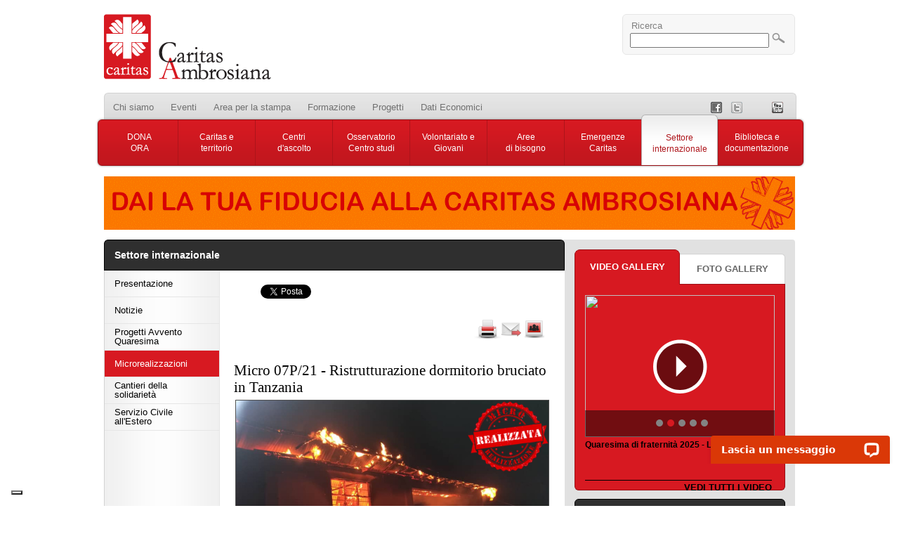

--- FILE ---
content_type: text/html; charset=utf-8
request_url: https://caritasambrosiana.it/internazionale/le-microrealizzazioni/micro-07p21-ristrutturazione-dormitorio-bruciato-in-tanzania-1
body_size: 200116
content:

<!DOCTYPE html PUBLIC "-//W3C//DTD XHTML 1.0 Transitional//EN" "http://www.w3.org/TR/xhtml1/DTD/xhtml1-transitional.dtd">
<html xmlns="http://www.w3.org/1999/xhtml">
<head id="Head1"><link href="../../App_Themes/Front/themeFrontStyle.css" type="text/css" rel="stylesheet" /><title>
	Caritas Ambrosiana - Micro 07P/21 - Ristrutturazione dormitorio bruciato in Tanzania
</title><link rel="shortcut icon" href="/Assets/img/favicon.ico" /><link rel="stylesheet" type="text/css" media="all" href="/Assets/css/reset.css" /><link rel="stylesheet" type="text/css" media="all" href="/Assets/css/text.css" /><link rel="stylesheet" type="text/css" media="all" href="/Assets/css/grid.css" /><link rel="stylesheet" type="text/css" media="all" href="/Assets/css/main.css" /><link rel="stylesheet" type="text/css" media="all" href="/Assets/css/basic-jquery-slider.css" /><link rel="stylesheet" type="text/css" media="all" href="/Assets/css/jquery.ad-gallery.css" /><meta name="google-site-verification" content="obLPOK7_qrQ_0KpmpR8wmrK3QfpzjMZJn4kn6CK7ivE" />
    <!-- Google Tag Manager -->
<script>(function(w,d,s,l,i){w[l]=w[l]||[];w[l].push({'gtm.start':
new Date().getTime(),event:'gtm.js'});var f=d.getElementsByTagName(s)[0],
j=d.createElement(s),dl=l!='dataLayer'?'&l='+l:'';j.async=true;j.src=
'https://www.googletagmanager.com/gtm.js?id='+i+dl;f.parentNode.insertBefore(j,f);
})(window,document,'script','dataLayer','GTM-TSJVFC9');</script>
<!-- End Google Tag Manager --><link href="../../App_Themes/Front/themeFrontStyle.css" type="text/css" rel="stylesheet" /><meta property="og:image" content="http://caritasambrosiana.it/Public/Upload/Topics/2680/7p 21 Realizzata.png" /><meta name="description" content="A Mwanga, nella diocesi di Same, in Tanzania, la diocesi gestisce una scuola secondaria. A marzo 2020 un incendio ha distrutto il dormitorio utilizzato da circa 80 studentesse. Il seguente progetto vorrebbe contribuire a ristrutturarlo" /><meta name="keywords" content="Micro 07P/21 - Ristrutturazione dormitorio bruciato in Tanzania, Mwanga, diocesi di Same, Kilimanjaro" /></head>
<body>
    <form method="post" action="./micro-07p21-ristrutturazione-dormitorio-bruciato-in-tanzania-1" onkeypress="javascript:return WebForm_FireDefaultButton(event, 'btnSearch')" id="form1">
<div class="aspNetHidden">
<input type="hidden" name="__EVENTTARGET" id="__EVENTTARGET" value="" />
<input type="hidden" name="__EVENTARGUMENT" id="__EVENTARGUMENT" value="" />
<input type="hidden" name="__VIEWSTATE" id="__VIEWSTATE" value="/[base64]/[base64]/[base64]/[base64]/[base64]/[base64]/[base64]/[base64]/[base64]/PiwQnKvXUg==" />
</div>

<script type="text/javascript">
//<![CDATA[
var theForm = document.forms['form1'];
if (!theForm) {
    theForm = document.form1;
}
function __doPostBack(eventTarget, eventArgument) {
    if (!theForm.onsubmit || (theForm.onsubmit() != false)) {
        theForm.__EVENTTARGET.value = eventTarget;
        theForm.__EVENTARGUMENT.value = eventArgument;
        theForm.submit();
    }
}
//]]>
</script>


<script src="/WebResource.axd?d=EosXZeiQBDr7IMtGjXQ-82X8Mo3NU4F2SKiWHgOrGibMkZ7KqtLpc8pqRx-gx73FrjDJIu3_GxuR0QQq_whZtkh_Quw1&amp;t=637100542300000000" type="text/javascript"></script>


<script src="/Assets/Scripts/jquery.min.js" type="text/javascript"></script>
<script src="/Assets/Scripts/jquery.maskedinput.min.js" type="text/javascript"></script>
<script src="/Assets/Scripts/jquery.limit.1.2.js" type="text/javascript"></script>
<script src="/Assets/Scripts/supersubs.js" type="text/javascript"></script>
<script src="/Assets/Scripts/superfish.js" type="text/javascript"></script>
<script src="/Assets/Scripts/basic-jquery-slider.js" type="text/javascript"></script>
<script src="/Assets/Scripts/socialite.min.js" type="text/javascript"></script>
<script src="/Assets/Scripts/jquery.ad-gallery.js" type="text/javascript"></script>
<script src="/Assets/Scripts/shadowbox/shadowbox.js" type="text/javascript"></script><link rel="stylesheet" href="/Assets/Scripts/shadowbox/shadowbox.css" type="text/css" media="screen" />
<script src="/Assets/Scripts/UiFunctions.js" type="text/javascript"></script>
<script src="/WebResource.axd?d=ouwbDmgHPqbrhyKMVlBV-bFqYfboxhUQXQy4Q_0MrVrxN8i1ks4nzGv9yohNVtdw4g0iT43Z4pnIeTJoo5h6rRQ4D5Q1&amp;t=637100542300000000" type="text/javascript"></script>
<div class="aspNetHidden">

	<input type="hidden" name="__VIEWSTATEGENERATOR" id="__VIEWSTATEGENERATOR" value="178A6756" />
	<input type="hidden" name="__EVENTVALIDATION" id="__EVENTVALIDATION" value="/wEdAAQi5a0XM7oXred1CxICde206u+j623uQl56elL6uEaPd1V6RkAfufrqJa6LpqnGFgvwHiqKLmz+ZY8n+aW8o+kf/Pl1uUEsMF/5F9/aGpXGvo2hGuI=" />
</div>
    


    
    <div id="wrapper" class="container_12">
        <!-- HEADER -->
        <div id="header">
            <div class="grid_12">
                <!-- LOGO -->
                <div id="logo" class="grid_4">
                    <a href="/">
                        <img src="/Assets/Img/spacer.gif" width="238" height="93" /></a>
                </div>
                <!-- RICERCA/LOGIN -->
                <div class="grid_3 prefix_5">
                    <div id="content-login">
                        <div class="search-on">
                            Ricerca</div>
                        <div id="tab-search">
                            <input name="ctl00$searchString" type="text" id="searchString" class="input-text" style="width: 190px;" />
                            <input type="image" name="ctl00$btnSearch" id="btnSearch" src="/Assets/img/icon-search.png" />
                        </div>
                    </div>
                </div>
            </div>
        </div>
        <!-- MENU NAVIGAZIONE -->
        <div id="site-menu">
            <!-- MENU GRIGIO -->
            <div id="topmenu" class="grid_12">
                <div class="grid_10">
                    <ul id="HEADER-MENU"><li><a href="/chi-siamo">Chi siamo</a></li><li><a href="/eventi">Eventi</a></li><li><a href="/area-per-la-stampa">Area per la stampa</a></li><li><a href="/formazione-1">Formazione</a></li><li><a href="/ufficio-europa">Progetti</a></li><li><a href="/dati-economici">Dati Economici</a></li></ul>


                </div>
                <!-- BOTTONI SOCIAL -->
                <div class="grid_2">
                    
                <ul>
	<li>
		<a class="link_facebook" href="https://www.facebook.com/caritasambrosiana?ref=ts&amp;fref=ts">&nbsp;</a></li>
	<li>
		<a class="link_twitter" href="http://twitter.com/caritas_milano/">&nbsp;</a></li>
	<li>
		<a class="link_instagram" href="https://www.instagram.com/caritasmilano/">&nbsp;</a></li>
	<li>
		<a class="link_youtube" href="http://www.youtube.com/user/caritasambrosiana?feature=results_main/">&nbsp;</a></li>
	<li>
		<a class="link_pinterest" href="http://www.pinterest.com/caritasmilano/">&nbsp;</a></li>
	<li>
		<a class="link_rss" href="http://www.caritasambrosiana.it/rss.aspx">&nbsp;</a></li>
</ul>

        


                </div>
            </div>
            <!-- MENU ROSSO-->
            <div id="navmenubkg" class="grid_12">
                <ul id="navmenu" ><li class="main-item"><a href="/cosa-puoi-fare-per-noi">DONA<br> ORA</a><div class="navmenucontainer"><ul class="navsubmenu-0"><li><a href="/cosa-puoi-fare-per-noi/numero-dedicato-sostenitori">Numero dedicato donatori</a></li><li><a href="/cosa-puoi-fare-per-noi/progetti-in-evidenza">Progetti in Evidenza</a></li><li><a href="/cosa-puoi-fare-per-noi/come-donare">Come Donare le Modalità</a></li><li><a href="/cosa-puoi-fare-per-noi/donazioni-continuative">Donazioni continuative</a></li><li><a href="/cosa-puoi-fare-per-noi/cinque-per-mille">Cinque per mille</a><ul class="navsubmenu-1"><li><a href="/cosa-puoi-fare-per-noi/cinque-per-mille/sostieni-la-campagna-del-cinque-per-mille">Sostieni la campagna</a></li><li><a href="/cosa-puoi-fare-per-noi/cinque-per-mille/cinque-per-mille-maggiori-informazioni">Maggiori informazioni</a></li></ul></li><li><a href="/cosa-puoi-fare-per-noi/caritas-ambrosiana-progetti">Caritas Ambrosiana Progetti</a></li><li><a href="/cosa-puoi-fare-per-noi/bomboniere-solidali">Bomboniere solidali</a></li><li><a href="/cosa-puoi-fare-per-noi/lasciti-testamentari">Lasciti Testamentari</a></li><li><a href="/cosa-puoi-fare-per-noi/donazione-in-memoria">Donazione in Memoria</a></li><li><a href="/cosa-puoi-fare-per-noi/rendicontazioni">Rendicontazioni</a></li><li><a href="/cosa-puoi-fare-per-noi/detrazioni">Detrazioni</a></li></ul></div></li><li class="main-item"><a href="/caritas-e-territorio">Caritas e<br> territorio</a><div class="navmenucontainer"><ul class="navsubmenu-0"><li><a href="/caritas-e-territorio/presentazione-caritas-territorio">Presentazione</a></li><li><a href="/caritas-e-territorio/schede-formative">Schede formative</a></li><li><a href="/caritas-e-territorio/farsi-prossimo">Farsi Prossimo</a></li><li><a href="/caritas-e-territorio/editoriali-farsi-prossimo-4">Editoriali Farsi Prossimo</a><ul class="navsubmenu-1"><li><a href="/caritas-e-territorio/editoriali-farsi-prossimo-4/editoriali-farsi-prossimo-14">Editoriali Farsi Prossimo 2026</a></li><li><a href="/caritas-e-territorio/editoriali-farsi-prossimo-4/editoriali-farsi-prossimo-13">Editoriali Farsi Prossimo 2025</a></li><li><a href="/caritas-e-territorio/editoriali-farsi-prossimo-4/editoriali-farsi-prossimo-12">Editoriali Farsi Prossimo 2024</a></li><li><a href="/caritas-e-territorio/editoriali-farsi-prossimo-4/editoriali-farsi-prossimo-11">Editoriali Farsi Prossimo 2023</a></li><li><a href="/caritas-e-territorio/editoriali-farsi-prossimo-4/editoriali-farsi-prossimo-10">Editoriali Farsi Prossimo 2022</a></li><li><a href="/caritas-e-territorio/editoriali-farsi-prossimo-4/editoriali-farsi-prossimo-9">Editoriali Farsi Prossimo 2021</a></li><li><a href="/caritas-e-territorio/editoriali-farsi-prossimo-4/editoriali-farsi-prossimo-8">Editoriali Farsi Prossimo 2020</a></li><li><a href="/caritas-e-territorio/editoriali-farsi-prossimo-4/editoriali-farsi-prossimo-7">Editoriali Farsi Prossimo 2019</a></li><li><a href="/caritas-e-territorio/editoriali-farsi-prossimo-4/editoriali-farsi-prossimo-6">Editoriali Farsi Prossimo 2018</a></li><li><a href="/caritas-e-territorio/editoriali-farsi-prossimo-4/editoriali-farsi-prossimo-5">Editoriali Farsi Prossimo 2017</a></li><li><a href="/caritas-e-territorio/editoriali-farsi-prossimo-4/editoriali-farsi-prossimo-3">Editoriali Farsi Prossimo 2016</a></li><li><a href="/caritas-e-territorio/editoriali-farsi-prossimo-4/editoriali-farsi-prossimo-2">Editoriali Farsi Prossimo 2015</a></li><li><a href="/caritas-e-territorio/editoriali-farsi-prossimo-4/editoriali-farsi-prossimo-1">Editoriali Farsi Prossimo 2014</a></li><li><a href="/caritas-e-territorio/editoriali-farsi-prossimo-4/editoriali-farsi-prossimo">Editoriali Farsi Prossimo 2013</a></li><li><a href="/caritas-e-territorio/editoriali-farsi-prossimo-4/farsiprossimo2012">Editoriali Farsi Prossimo 2012</a></li></ul></li><li><a href="/caritas-e-territorio/promozione-caritas-parrocchiali">Promozione Caritas Parrocchiali</a></li><li><a href="/caritas-e-territorio/raccolta-indumenti-1">Raccolta indumenti usati</a></li><li><a href="/caritas-e-territorio/convegni-diocesani-caritas-decanali">Convegni Caritas Decanali</a></li><li><a href="/caritas-e-territorio/convegni-giornata-caritas">Convegni Giornata Diocesana Caritas</a></li><li><a href="/caritas-e-territorio/archivio">Archivio</a><ul class="navsubmenu-1"><li><a href="/caritas-e-territorio/archivio/le-opere-di-misericordia">Archivio Opere di misericordia</a></li><li><a href="/caritas-e-territorio/archivio/archivio-delle-schede-formative-1">Archivio delle Schede Formative</a></li><li><a href="/caritas-e-territorio/archivio/archivio-dei-libretti-caritas">Archivio dei Libretti Caritas</a></li><li><a href="/caritas-e-territorio/archivio/archivio-sussidi-di-formazione">Archivio Sussidi di Formazione</a></li><li><a href="/caritas-e-territorio/archivio/archivio-convegni-di-zona">Archivio Convegni di Zona</a></li><li><a href="/caritas-e-territorio/archivio/archivio-appuntamenti-spirituali">Archivio Appuntamenti Spirituali</a></li></ul></li></ul></div></li><li class="main-item"><a href="/centri-dascolto">Centri<br> d'ascolto</a><div class="navmenucontainer"><ul class="navsubmenu-0"><li><a href="/centri-dascolto/cda-chi-siamo">Presentazione</a></li><li><a href="/centri-dascolto/cose-un-centro-di-ascolto-caritas">Cos'è un Centro di ascolto</a></li><li><a href="/centri-dascolto/centri-di-ascolto-testi-documenti">Testi e documenti</a></li></ul></div></li><li class="main-item"><a href="/osservatorio">Osservatorio<br> Centro studi</a><div class="navmenucontainer"><ul class="navsubmenu-0"><li><a href="/osservatorio/osservatorio-news">Osservatorio News</a></li><li><a href="/osservatorio/rapporto-sulle-poverta">Rapporto sulle povertà</a></li><li><a href="/osservatorio/le-nostre-ricerche">Le nostre ricerche</a></li><li><a href="/osservatorio/centro-studi">Centro studi</a><ul class="navsubmenu-1"><li><a href="/osservatorio/centro-studi/presentazione-centro-studi-di-caritas-ambrosiana">Presentazione</a></li></ul></li><li><a href="/osservatorio/oscar">OsCar Web</a><ul class="navsubmenu-1"><li><a href="/osservatorio/oscar/oscar-comunicazioni">Comunicazioni </a></li><li><a href="/osservatorio/oscar/migliorie-oscar">Migliorie </a></li><li><a href="/osservatorio/oscar/oscar-download-versioni-e-aggiornamenti">Download</a></li><li><a href="/osservatorio/oscar/faq-oscar">F.A.Q.</a></li></ul></li></ul></div></li><li class="main-item"><a href="/volontariato">Volontariato e Giovani</a><div class="navmenucontainer"><ul class="navsubmenu-0"><li><a href="/volontariato/sportello-orientamento-volontariato">Sportello Orientamento Volontariato</a></li><li><a href="/volontariato/proposte-per-i-giovani">Proposte per Giovani</a><ul class="navsubmenu-1"><li><a href="/volontariato/proposte-per-i-giovani/materiale-promozionale">Materiale Promozionale </a></li><li><a href="/volontariato/proposte-per-i-giovani/percorso-strade-di-pace">STRADE DI PACE</a></li><li><a href="/volontariato/proposte-per-i-giovani/corsie-demergenza">CORSIE D'EMERGENZA</a></li><li><a href="/volontariato/proposte-per-i-giovani/giovani">CANTIERI DELLA SOLIDARIETA'</a></li><li><a href="/volontariato/proposte-per-i-giovani/vita-comune-per-la-carita-4">VITA COMUNE PER LA CARITA'</a></li><li><a href="/volontariato/proposte-per-i-giovani/cantieri-della-solidarieta-4">VOLONTARIATO ORDINARIO</a></li><li><a href="/volontariato/proposte-per-i-giovani/volontariato-spot">VOLONTARIATO SPOT</a></li></ul></li><li><a href="/volontariato/scuole-e-universita">Proposte per Scuole e Università</a><ul class="navsubmenu-1"><li><a href="/volontariato/scuole-e-universita/alternanza-scuola-lavoro">Alternanza scuola lavoro</a></li><li><a href="/volontariato/scuole-e-universita/stage-e-tirocini">Stage e Tirocini</a></li></ul></li><li><a href="/volontariato/volontariato-aziendale">Volontariato Aziendale</a></li><li><a href="/volontariato/servizio-civile">Servizio Civile 2025</a><ul class="navsubmenu-1"><li><a href="/volontariato/servizio-civile/servizio-civile-storia">Storia</a></li><li><a href="/volontariato/servizio-civile/testimoni-di-pace">Testimoni di Pace</a></li><li><a href="/volontariato/servizio-civile/testimonianze-servizio-civile">Testimonianze</a></li></ul></li><li><a href="/volontariato/servizio-volontario-europeo">Volontariato Europeo ed Internazionale</a></li><li><a href="/volontariato/volontariato-emergenze">Volontariato Emergenze</a></li></ul></div></li><li class="main-item"><a href="/aree-di-bisogno">Aree<br> di bisogno</a><div class="navmenucontainer"><ul class="navsubmenu-0"><li><a href="/aree-di-bisogno/dipendenze">Dipendenze</a><ul class="navsubmenu-1"><li><a href="/aree-di-bisogno/dipendenze/chi-siamo-7">Presentazione</a></li><li><a href="/aree-di-bisogno/dipendenze/la-nostra-attivita-5">La nostra attività</a></li></ul></li><li><a href="/aree-di-bisogno/aids">Aids</a><ul class="navsubmenu-1"><li><a href="/aree-di-bisogno/aids/chi-siamo-1">Presentazione</a></li><li><a href="/aree-di-bisogno/aids/la-nostra-attivita-2">La nostra attività</a></li></ul></li><li><a href="/aree-di-bisogno/anziani">Anziani</a><ul class="navsubmenu-1"><li><a href="/aree-di-bisogno/anziani/chi-siamo-5">Presentazione</a></li><li><a href="/aree-di-bisogno/anziani/la-nostra-attivita-4">La nostra attività</a></li></ul></li><li><a href="/aree-di-bisogno/carcere">Carcere e giustizia</a><ul class="navsubmenu-1"><li><a href="/aree-di-bisogno/carcere/chi-siamo-6">Presentazione</a></li><li><a href="/aree-di-bisogno/carcere/la-nostra-attivita-3">La nostra attività</a></li><li><a href="/aree-di-bisogno/carcere/progetti-2">Progetti</a></li></ul></li><li><a href="/aree-di-bisogno/disabili">Disabili</a><ul class="navsubmenu-1"><li><a href="/aree-di-bisogno/disabili/chi-siamo-8">Presentazione</a></li><li><a href="/aree-di-bisogno/disabili/la-nostra-attivita-6">La nostra attività</a></li></ul></li><li><a href="/aree-di-bisogno/grave-emarginazione">Grave Emarginazione</a><ul class="navsubmenu-1"><li><a href="/aree-di-bisogno/grave-emarginazione/sam-servizio-accoglienza-milanese">SAM - Servizio Accoglienza Milanese</a></li><li><a href="/aree-di-bisogno/grave-emarginazione/la-piazzetta-centro-diurno">La Piazzetta T.B. - centro diurno</a></li><li><a href="/aree-di-bisogno/grave-emarginazione/rifugio-sammartini">Rifugio Sammartini - dormitorio</a></li><li><a href="/aree-di-bisogno/grave-emarginazione/casa-francesco-casa-giuditta-rovelli">Casa di Francesco - Casa Giuditta Rovelli</a></li><li><a href="/aree-di-bisogno/grave-emarginazione/laboratori-di-comunita">Laboratori di Comunità</a></li></ul></li><li><a href="/aree-di-bisogno/maltrattamento-donna">Maltrattamento Donna</a><ul class="navsubmenu-1"><li><a href="/aree-di-bisogno/maltrattamento-donna/chi-siamo-9">Presentazione</a></li><li><a href="/aree-di-bisogno/maltrattamento-donna/la-nostra-attivita-7">La nostra attività</a></li></ul></li><li><a href="/aree-di-bisogno/minori">Minori e famiglia</a><ul class="navsubmenu-1"><li><a href="/aree-di-bisogno/minori/chi-siamo-10">Presentazione</a></li><li><a href="/aree-di-bisogno/minori/la-nostra-attivita-8">La nostra attività</a></li><li><a href="/aree-di-bisogno/minori/famiglia">Famiglia</a></li><li><a href="/aree-di-bisogno/minori/adolescenza">Adolescenza</a></li><li><a href="/aree-di-bisogno/minori/doposcuola">Doposcuola</a></li><li><a href="/aree-di-bisogno/minori/anania">Anania</a></li><li><a href="/aree-di-bisogno/minori/sportello-scopro">S.CO.PRO.</a></li></ul></li><li><a href="/aree-di-bisogno/poverta-alimentare">Povertà Alimentare</a><ul class="navsubmenu-1"><li><a href="/aree-di-bisogno/poverta-alimentare/refettorio-ambrosiano-3">Refettorio Ambrosiano</a></li><li><a href="/aree-di-bisogno/poverta-alimentare/empori-della-solidarieta">Empori della solidarietà</a></li><li><a href="/aree-di-bisogno/poverta-alimentare/magazzino-di-calolziocorte">Magazzino di Calolziocorte</a></li><li><a href="/aree-di-bisogno/poverta-alimentare/cena-sospesa-1">Cena sospesa</a></li></ul></li><li><a href="/aree-di-bisogno/poverta-energetica">Povertà Energetica</a><ul class="navsubmenu-1"><li><a href="/aree-di-bisogno/poverta-energetica/presentazione">Presentazione</a></li><li><a href="/aree-di-bisogno/poverta-energetica/la-nostra-attivita-11">La nostra attività</a></li></ul></li><li><a href="/aree-di-bisogno/rom">Rom</a><ul class="navsubmenu-1"><li><a href="/aree-di-bisogno/rom/chi-siamo-2">Presentazione</a></li><li><a href="/aree-di-bisogno/rom/laboratorio-taive">Taivé - Un filo per l'integrazione</a></li><li><a href="/aree-di-bisogno/rom/link">Approfondimenti</a></li></ul></li><li><a href="/aree-di-bisogno/salute-mentale">Salute mentale</a><ul class="navsubmenu-1"><li><a href="/aree-di-bisogno/salute-mentale/chi-siamo-11">Presentazione</a></li><li><a href="/aree-di-bisogno/salute-mentale/la-nostra-attivita-10">La nostra attività</a></li></ul></li><li><a href="/aree-di-bisogno/stranieri">Stranieri</a><ul class="navsubmenu-1"><li><a href="/aree-di-bisogno/stranieri/chi-siamo-12">Presentazione</a></li><li><a href="/aree-di-bisogno/stranieri/la-nostra-attivita-9">La nostra attività</a></li><li><a href="/aree-di-bisogno/stranieri/sai">SAI - Servizio Accoglienza Immigrati</a></li></ul></li><li><a href="/aree-di-bisogno/tratta-e-prostituzione">Tratta e prostituzione</a><ul class="navsubmenu-1"><li><a href="/aree-di-bisogno/tratta-e-prostituzione/chi-siamo-13">Presentazione</a></li><li><a href="/aree-di-bisogno/tratta-e-prostituzione/la-nostra-attivita-12">La nostra attività</a></li><li><a href="/aree-di-bisogno/tratta-e-prostituzione/sed-servizio-disagio-donne">Se.D</a></li><li><a href="/aree-di-bisogno/tratta-e-prostituzione/unita-di-strada">Unità di strada Avenida</a></li><li><a href="/aree-di-bisogno/tratta-e-prostituzione/strutture-di-accoglienza">Strutture di accoglienza</a></li><li><a href="/aree-di-bisogno/tratta-e-prostituzione/giornata-europea-contro-la-tratta">Giornata Europea contro la tratta</a></li></ul></li></ul></div></li><li class="main-item"><a href="/emergenze-caritas">Emergenze<br> Caritas</a><div class="navmenucontainer"><ul class="navsubmenu-0"><li><a href="/emergenze-caritas/emergenze-nazionali-chi-siamo">Presentazione</a><ul class="navsubmenu-1"><li><a href="/emergenze-caritas/emergenze-nazionali-chi-siamo/cosa-facciamo">Cosa facciamo</a></li><li><a href="/emergenze-caritas/emergenze-nazionali-chi-siamo/emergenze-nazionali-stile-di-presenza">Stile di presenza</a></li></ul></li><li><a href="/emergenze-caritas/emergenze-in-corso">Emergenze in corso</a></li></ul></div></li><li class="main-item active-item"><a href="/internazionale">Settore <br>internazionale</a><div class="navmenucontainer"><ul class="navsubmenu-0"><li><a href="/internazionale/chi-siamo-internazionale">Presentazione</a></li><li><a href="/internazionale/notizie">Notizie</a></li><li><a href="/internazionale/progetti-avvento-e-quaresima">Progetti Avvento Quaresima</a><ul class="navsubmenu-1"><li><a href="/internazionale/progetti-avvento-e-quaresima/materiale-avvento-e-quaresima">Materiale promozionale</a></li><li><a href="/internazionale/progetti-avvento-e-quaresima/rendicontazione-avvento-quaresima">Rendicontazioni Avvento e Quaresima</a></li></ul></li><li><a href="/internazionale/le-microrealizzazioni">Microrealizzazioni</a></li><li><a href="/internazionale/cds">Cantieri della solidarietà</a><ul class="navsubmenu-1"><li><a href="/internazionale/cds/obiettivi">Obiettivi</a></li><li><a href="/internazionale/cds/attivita">Attività</a></li><li><a href="/internazionale/cds/la-storia-dei-cantieri-della-solidarieta">La storia dei Cantieri</a></li><li><a href="/internazionale/cds/spot-1">Spot e video</a></li><li><a href="/internazionale/cds/fotogallerycantieri-della-solidarieta">Photogallery Cantieri</a></li></ul></li><li><a href="/internazionale/servizio-civile-internazionale">Servizio Civile all'Estero</a></li></ul></div></li><li class="main-item"><a href="/documentazione-1">Biblioteca e <br>documentazione</a><div class="navmenucontainer"><ul class="navsubmenu-0"><li><a href="/documentazione-1/chi-siamo-14">Presentazione</a></li><li><a href="/documentazione-1/atti-convegni">Atti convegni</a></li><li><a href="/documentazione-1/bibliorete">Bibliorete</a></li><li><a href="/documentazione-1/il-libro-del-mese">Novità editoriali</a></li><li><a href="/documentazione-1/pubblicazioni-caritas-ambrosiana">Pubblicazioni Caritas</a><ul class="navsubmenu-1"><li><a href="/documentazione-1/pubblicazioni-caritas-ambrosiana/libretti-caritas-ambrosiana">Libretti Caritas</a></li><li><a href="/documentazione-1/pubblicazioni-caritas-ambrosiana/sussidi-di-formazione-caritas-ambrosiana">Sussidi di formazione</a></li><li><a href="/documentazione-1/pubblicazioni-caritas-ambrosiana/download-libri-e-pubblicazioni-di-caritas-ambrosiana">Download libri</a></li></ul></li></ul></div></li></ul>


            </div>
        </div>
        <!-- AREA BANNER -->
        <div id="areabanner" class="grid_12">
            
                <a href="http://donazioni.caritasambrosiana.it/donazioni/Progetti-Caritas-114.asp" target="_blank"><img alt="" src="/Public/userfiles/images/BANNER-progetti-caritas.gif" style="width: 984px; height: 76px;" /></a>
        


        </div>
        <!-- CONTENUTO -->
        <div id="maincontainer">
            <!-- COLONNA SX-->
            <div id="containersx" class="grid_8 equal-height">
                <!-- BARRA TITOLO SCURA -->
                <div class="containertoptitlesx">
                    <div class="toptitlesx">
                    </div>
                </div>
                <div class="containertoptitledx">
                    <div class="toptitledx">
                        <a id="lbtitle" href="../../internazionale">Settore internazionale</a>
                    </div>
                </div>
                <div class="containersx-body grid_8 height1842" style="display:table;">
                    <div id="submenuleft" class="equal-height" style="subleftgrid2:grid_2;">
                        
                            
        <ul>
    
        <li>
            <a id="phLeftMenu_FrontPageMenu_repPageMenu_hlLink_0" href="../chi-siamo-internazionale">Presentazione</a>
        </li>
    
        <li>
            <a id="phLeftMenu_FrontPageMenu_repPageMenu_hlLink_1" href="../notizie">Notizie</a>
        </li>
    
        <li>
            <a id="phLeftMenu_FrontPageMenu_repPageMenu_hlLink_2" href="../progetti-avvento-e-quaresima">Progetti Avvento Quaresima</a>
        </li>
    
        <li>
            <a id="phLeftMenu_FrontPageMenu_repPageMenu_hlLink_3" class="active" href="../le-microrealizzazioni">Microrealizzazioni</a>
        </li>
    
        <li>
            <a id="phLeftMenu_FrontPageMenu_repPageMenu_hlLink_4" href="../cds">Cantieri della solidarietà</a>
        </li>
    
        <li>
            <a id="phLeftMenu_FrontPageMenu_repPageMenu_hlLink_5" href="../servizio-civile-internazionale">Servizio Civile all'Estero</a>
        </li>
    
        </ul>

                        
                    </div>
                    <div id="divMainRight" class="equal-height" style="subrightgrid6:grid_6;">
                        <!-- BARRA CATEGORIE TOP -->
                        

                        
    <div id="phPageContent_pnlMain" style="padding: 20px 20px 0px 20px;" class="contenuti realizzazioni-news">
        
        
        <div id="phPageContent_pnlDetail">
            <div id="phPageContent_BoxInternaImg" style="height: 0px;">
                
            </div>
            <div id="BoxInternaContent">
                

                <div id="phPageContent_BoxInternaContentButtons" class="margin-bottom-20">
				   <table style="width:100%">
						<tr style="height:50px">
							<td style="width:100%; text-align:left">
								<table style="width:100%">
									<tr>
										<td style="text-align:left; width:25%;">
											<div id="phPageContent_htmlShareInEvidenzaTW" class="socialite twitter-share">
											</div>
										</td>
										<td style="text-align:center; width:40%;">
											<div id="phPageContent_htmlLikeInEvidenzaFB" class="socialite facebook-like" data-layout="button_count" data-share="true">
											</div>
										</td>
										<td style="text-align:right; width:35%;">
											
										</td>
									</tr>
								</table>
							</td>
						</tr>
						<tr>
							<td style="width:100%; text-align:right">
							   <table style="width:100%">
									<tr>
										<td style="width:85%">
										</td>
										<td>
											<article>
											<a href="javascript:window.print()">
												<img src="/Assets/Images/icon-print.png" alt="Print" /></a></article>
										</td>
										<td>
											<a id="phPageContent_hlAmico" rel="shadowbox[DilloAmico];options={height=600;width=800;}" href="../../siteEmailGo.aspx?link=https://caritasambrosiana.it/internazionale/le-microrealizzazioni/micro-07p21-ristrutturazione-dormitorio-bruciato-in-tanzania-1"><img src="/Assets/Images/Email-Go.png" alt="" /></a>
										</td>
										<td>
											<a id="phPageContent_hlImmagini" rel="shadowbox['ListaImmagini'];options={slideshowDelay:3,continuous:true}" href="/Public/Upload/Topics/2680/7p%2021%20Realizzata.png"><img src="/Assets/Images/icon-img.png" alt="" /></a>
										</td>
										<td>
											
										</td>
									</tr>
								</table>
							</td>
						</tr>
					</table>
					<div style="clear: both">
                    </div>
						 
																											   
						 
																											   
                    <div style="display: none">
                        
                    </div>
						 
																									   
							  
																																				   
							  
						  
                    <div style="clear: both">
                    </div>
                </div>
                <div class="BoxInternaContentTitle">
							 
                    <h1>
                        Micro 07P/21 - Ristrutturazione dormitorio bruciato in Tanzania
                    </h1>
                    <h2>
                        <input type="hidden" name="ctl00$phPageContent$litDetailDescr" id="litDetailDescr" />
                    </h2>
                </div>
                
                
                <div class="BoxInternaContentBody">
                    
                    <img alt="" src="/Public/userfiles/images/7p 21 Realizzata.png" style="width: 445px; height: 334px; border-width: 1px; border-style: solid; margin: 2px;" /><br />
<br />
<strong>Luogo</strong>: Kindoroko - Mwanga - diocesi di Same (Tanzania)<br />
<br />
<strong>Destinatari</strong>: 80 giovani studenti<br />
<br />
<strong>Obiettivi</strong>: ridare la possibilit&agrave; a 80 studenti di usufruire di un dormitorio dignitoso e sicuro dopo che, nel 2020, un incendio ha danneggiato diverse strutture.<br />
<br />
<strong>Contesto</strong>: la scuola secondaria in questione si trova a Kindoroko, nella diocesi di Same, localit&agrave; di frontiera con il Kenya tra Arusha e Mombasa, alle falde del Kilimanjaro.<br />
La scuola diocesana ha una lunga storia a partire dal 1988, anno in cui &egrave; stata ufficialmente aperta. Fino al 2009 era dedicata esclusivamente agli studenti delle scuole primarie e, nel tempo, gradualmente, ha allargato la possibilit&agrave; di formazione scolastica e umana anche alle fasce d&rsquo;et&agrave; superiori con una maggior attenzione alle ragazze che risultavano essere le pi&ugrave; penalizzate sotto il profilo dell&rsquo;istruzione.<br />
Nel marzo 2020 un incendio ha distrutto completamente il dormitorio della scuola. La diocesi ha gi&agrave; iniziato i lavori di ristutturazione, al momento hanno garantito un&rsquo;adeguata copertura, gli intonaci e la pavimentazione.<br />
<p>
	<br />
	<img alt="" src="/Public/userfiles/images/Dormitorio in ristrutturazione TANZANIA.jpg" style="width: 445px; height: 334px; border-width: 1px; border-style: solid; margin: 1px;" /><br />
	<br />
	<strong>Progetto</strong>: con il presente progetto si punta a completare la ristrutturazione, ovvero la costruzione di pareti in carton gesso, l&rsquo;installazione dell&rsquo;impianto elettrico, di porte e finestre oltre all&rsquo;acquisto dei letti e di alcuni mobili.<br />
	Il tempo di realizzazione del progetto &egrave; previsto in tre mesi dalla disponibilit&agrave; della cifra.</p>
<div>
	&nbsp;</div>
<strong>Ammontare</strong>: 4.950 euro<br />
<br />
<h2>
	<br />
	<span style="color: rgb(255, 0, 0);"><strong>Grazie per averci aiutato a portare a termine questa micro realizzazione!</strong></span></h2>
<br />
<br />
<div>
	<br />
	&nbsp;</div>

                </div>
                
            </div>
        </div>
    </div>

                        
                        <!-- ELENCO TOPICS PER LA FOTO GALLERY -->
                        
                        <!-- ELENCO TOPICS PER LA VIDEO GALLERY -->
                        
                        <!-- ELENCO TOPICS PER LA NEWSLETTER -->
                        

                        <!-- HOMEPAGE -->
                        
                        
    
    
    

                    </div>
                </div>
            </div>
            <!-- COLONNA DX-->
            <div id="containerdx" class="grid_4 equal-height">
                <div>
                    <!-- VIDEO-FOTO GALLERY -->
                    <div id="videoimage">
                        

<div id="video-image">
    <ul id="tabs">
        <li id="tabVideo" title="tab-video" class="current"><a href="#" title="tab_video">VIDEO GALLERY</a></li>
        <li id="tabFoto" title="tab-foto"><a href="#" title="tab_foto">FOTO GALLERY</a></li>
    </ul>
    <div id="content">
        <div id="tab-video">
            
<div id="video-slideshow">
    <ul class="bjqs">
            <li>
                <!-- l'immagine 1x1 serve per poter impostare il testo della caption -->
                <img id="ucFrontBoxGalleryContainer_ucFrontBoxGalleryVideo_repVideos_imgVideoTitle_0" title="Giordania - Progetto &quot;Salute per i rifugiati&quot; Quaresima di Fraternità 2025" src="../../Assets/img/spacer.gif" />
                <a href="http://caritasambrosiana.it/videogallery/attualita/giordania-progetto-salute-per-i-rifugiati-quaresima-di-fraternita" id="linkVideo">
                    <div class="icon-playvideo">
                    </div>                    
                </a>
                <!-- immagine del video -->
                <img id="ucFrontBoxGalleryContainer_ucFrontBoxGalleryVideo_repVideos_imgVideo_0" src="https://img.youtube.com/vi/_AZXUFZSHnc/0.jpg"style="height:202px;width:270px;" />
                <!-- titolo del video con link -->
                <div class="event-item-noimg-video">
                    <a href="http://caritasambrosiana.it/videogallery/attualita/giordania-progetto-salute-per-i-rifugiati-quaresima-di-fraternita" id="linkTitle">
                        <span id="ucFrontBoxGalleryContainer_ucFrontBoxGalleryVideo_repVideos_Title_0">Giordania - Progetto "Salute per i rifugiati" Quaresima di Fraternità 2025</span>
                    </a>
                </div>
            </li>
        
            <li>
                <!-- l'immagine 1x1 serve per poter impostare il testo della caption -->
                <img id="ucFrontBoxGalleryContainer_ucFrontBoxGalleryVideo_repVideos_imgVideoTitle_1" title="Quaresima di fraternità 2025 - Laos" src="../../Assets/img/spacer.gif" />
                <a href="http://caritasambrosiana.it/videogallery/progetti-quaresima/quaresima-di-fraternita-2025-laos" id="linkVideo">
                    <div class="icon-playvideo">
                    </div>                    
                </a>
                <!-- immagine del video -->
                <img id="ucFrontBoxGalleryContainer_ucFrontBoxGalleryVideo_repVideos_imgVideo_1" src="https://img.youtube.com/vi/845josLS01o/0.jpg"style="height:202px;width:270px;" />
                <!-- titolo del video con link -->
                <div class="event-item-noimg-video">
                    <a href="http://caritasambrosiana.it/videogallery/progetti-quaresima/quaresima-di-fraternita-2025-laos" id="linkTitle">
                        <span id="ucFrontBoxGalleryContainer_ucFrontBoxGalleryVideo_repVideos_Title_1">Quaresima di fraternità 2025 - Laos</span>
                    </a>
                </div>
            </li>
        
            <li>
                <!-- l'immagine 1x1 serve per poter impostare il testo della caption -->
                <img id="ucFrontBoxGalleryContainer_ucFrontBoxGalleryVideo_repVideos_imgVideoTitle_2" title="Quaresima di fraternità 2025 - Giordania" src="../../Assets/img/spacer.gif" />
                <a href="http://caritasambrosiana.it/videogallery/progetti-quaresima/quaresima-di-fraternita-2025-giordania" id="linkVideo">
                    <div class="icon-playvideo">
                    </div>                    
                </a>
                <!-- immagine del video -->
                <img id="ucFrontBoxGalleryContainer_ucFrontBoxGalleryVideo_repVideos_imgVideo_2" src="https://img.youtube.com/vi/m6Fdzv8ElGQ/0.jpg"style="height:202px;width:270px;" />
                <!-- titolo del video con link -->
                <div class="event-item-noimg-video">
                    <a href="http://caritasambrosiana.it/videogallery/progetti-quaresima/quaresima-di-fraternita-2025-giordania" id="linkTitle">
                        <span id="ucFrontBoxGalleryContainer_ucFrontBoxGalleryVideo_repVideos_Title_2">Quaresima di fraternità 2025 - Giordania</span>
                    </a>
                </div>
            </li>
        
            <li>
                <!-- l'immagine 1x1 serve per poter impostare il testo della caption -->
                <img id="ucFrontBoxGalleryContainer_ucFrontBoxGalleryVideo_repVideos_imgVideoTitle_3" title="Quaresima di fraternità 2025 - Togo" src="../../Assets/img/spacer.gif" />
                <a href="http://caritasambrosiana.it/videogallery/progetti-quaresima/quaresima-di-fraternita-2025-togo" id="linkVideo">
                    <div class="icon-playvideo">
                    </div>                    
                </a>
                <!-- immagine del video -->
                <img id="ucFrontBoxGalleryContainer_ucFrontBoxGalleryVideo_repVideos_imgVideo_3" src="https://img.youtube.com/vi/wsrVZNqLSEg/0.jpg"style="height:202px;width:270px;" />
                <!-- titolo del video con link -->
                <div class="event-item-noimg-video">
                    <a href="http://caritasambrosiana.it/videogallery/progetti-quaresima/quaresima-di-fraternita-2025-togo" id="linkTitle">
                        <span id="ucFrontBoxGalleryContainer_ucFrontBoxGalleryVideo_repVideos_Title_3">Quaresima di fraternità 2025 - Togo</span>
                    </a>
                </div>
            </li>
        
            <li>
                <!-- l'immagine 1x1 serve per poter impostare il testo della caption -->
                <img id="ucFrontBoxGalleryContainer_ucFrontBoxGalleryVideo_repVideos_imgVideoTitle_4" title="Queresima di fraternità 2025 - Colombia" src="../../Assets/img/spacer.gif" />
                <a href="http://caritasambrosiana.it/videogallery/progetti-quaresima/queresima-di-fraternita-2025-colombia" id="linkVideo">
                    <div class="icon-playvideo">
                    </div>                    
                </a>
                <!-- immagine del video -->
                <img id="ucFrontBoxGalleryContainer_ucFrontBoxGalleryVideo_repVideos_imgVideo_4" src="https://img.youtube.com/vi/vYMVjcwRXRo/0.jpg"style="height:202px;width:270px;" />
                <!-- titolo del video con link -->
                <div class="event-item-noimg-video">
                    <a href="http://caritasambrosiana.it/videogallery/progetti-quaresima/queresima-di-fraternita-2025-colombia" id="linkTitle">
                        <span id="ucFrontBoxGalleryContainer_ucFrontBoxGalleryVideo_repVideos_Title_4">Queresima di fraternità 2025 - Colombia</span>
                    </a>
                </div>
            </li>
        </ul> 
</div>
<table class="video-footer">
    <tr>
        <td>
            <a href="/videogallery">VEDI TUTTI I VIDEO</a>
        </td>
    </tr>
</table>

        </div>
        <div id="tab-foto" style="display: none">
            
<div id="foto-slideshow">
    <ul class="bjqs">
            <li>
                <!-- l'immagine 1x1 serve per poter impostare il testo della caption -->
                <img id="ucFrontBoxGalleryContainer_ucFrontBoxGalleryFoto_repPhotos_imgPhotoTitle_0" title="Cantieri della Solidarietà 2022" src="../../Assets/img/spacer.gif" />
                <!-- immagine -->
                <a href="http://caritasambrosiana.it/fotogallery/cantieri-della-solidarieta-1/fotogallery-cantieri-2" id="linkPhoto">
                    <img id="ucFrontBoxGalleryContainer_ucFrontBoxGalleryFoto_repPhotos_imgPhoto_0" src="../../Image.axd?src=%2fPublic%2fUpload%2fTopics%2f2912%2f00+1+La+pace+parte+da+me+-+Andrea++Pogliani+-+Me+gusta+cantar+-+Nicaragua+RIDOTTA.jpg&amp;amp;w=270&amp;amp;h=202&amp;amp;q=100" style="height:202px;width:270px;" />
                </a>
                <!-- titolo della foto con link -->
                <div class="event-item-noimg-video">
                    <a href="http://caritasambrosiana.it/fotogallery/cantieri-della-solidarieta-1/fotogallery-cantieri-2" id="linkTitle">
                        <span id="ucFrontBoxGalleryContainer_ucFrontBoxGalleryFoto_repPhotos_Title_0">Cantieri della Solidarietà 2022</span>
                    </a>
                </div>                
            </li>
        
            <li>
                <!-- l'immagine 1x1 serve per poter impostare il testo della caption -->
                <img id="ucFrontBoxGalleryContainer_ucFrontBoxGalleryFoto_repPhotos_imgPhotoTitle_1" title="Cantieri della Solidarietà 2021" src="../../Assets/img/spacer.gif" />
                <!-- immagine -->
                <a href="http://caritasambrosiana.it/fotogallery/cantieri-della-solidarieta-1/fotogallery-cantieri-1" id="linkPhoto">
                    <img id="ucFrontBoxGalleryContainer_ucFrontBoxGalleryFoto_repPhotos_imgPhoto_1" src="../../Image.axd?src=%2fPublic%2fUpload%2fTopics%2f2717%2fCasaSuraya1_StoriaDiUnLadroDiOcchiali.jpg&amp;amp;w=270&amp;amp;h=202&amp;amp;q=100" style="height:202px;width:270px;" />
                </a>
                <!-- titolo della foto con link -->
                <div class="event-item-noimg-video">
                    <a href="http://caritasambrosiana.it/fotogallery/cantieri-della-solidarieta-1/fotogallery-cantieri-1" id="linkTitle">
                        <span id="ucFrontBoxGalleryContainer_ucFrontBoxGalleryFoto_repPhotos_Title_1">Cantieri della Solidarietà 2021</span>
                    </a>
                </div>                
            </li>
        
            <li>
                <!-- l'immagine 1x1 serve per poter impostare il testo della caption -->
                <img id="ucFrontBoxGalleryContainer_ucFrontBoxGalleryFoto_repPhotos_imgPhotoTitle_2" title="Cantieri della Solidarietà 2019" src="../../Assets/img/spacer.gif" />
                <!-- immagine -->
                <a href="http://caritasambrosiana.it/fotogallery/cantieri-della-solidarieta-1/scattailcantiere2019" id="linkPhoto">
                    <img id="ucFrontBoxGalleryContainer_ucFrontBoxGalleryFoto_repPhotos_imgPhoto_2" src="../../Image.axd?src=%2fPublic%2fUpload%2fTopics%2f2292%2fPrimi+piani+-+Gualdoni+Letizia+-+La+carezza+dell%27oceano+-+Indonesia.jpg&amp;amp;w=270&amp;amp;h=202&amp;amp;q=100" style="height:202px;width:270px;" />
                </a>
                <!-- titolo della foto con link -->
                <div class="event-item-noimg-video">
                    <a href="http://caritasambrosiana.it/fotogallery/cantieri-della-solidarieta-1/scattailcantiere2019" id="linkTitle">
                        <span id="ucFrontBoxGalleryContainer_ucFrontBoxGalleryFoto_repPhotos_Title_2">Cantieri della Solidarietà 2019</span>
                    </a>
                </div>                
            </li>
        
            <li>
                <!-- l'immagine 1x1 serve per poter impostare il testo della caption -->
                <img id="ucFrontBoxGalleryContainer_ucFrontBoxGalleryFoto_repPhotos_imgPhotoTitle_3" title="Fotogallery progetto Kilifi" src="../../Assets/img/spacer.gif" />
                <!-- immagine -->
                <a href="http://caritasambrosiana.it/fotogallery/progetti-internazionali/fotogallery-progetto-kilifi" id="linkPhoto">
                    <img id="ucFrontBoxGalleryContainer_ucFrontBoxGalleryFoto_repPhotos_imgPhoto_3" src="../../Image.axd?src=%2fPublic%2fUpload%2fTopics%2f2068%2fDSCN1823.JPG&amp;amp;w=270&amp;amp;h=202&amp;amp;q=100" style="height:202px;width:270px;" />
                </a>
                <!-- titolo della foto con link -->
                <div class="event-item-noimg-video">
                    <a href="http://caritasambrosiana.it/fotogallery/progetti-internazionali/fotogallery-progetto-kilifi" id="linkTitle">
                        <span id="ucFrontBoxGalleryContainer_ucFrontBoxGalleryFoto_repPhotos_Title_3">Fotogallery progetto Kilifi</span>
                    </a>
                </div>                
            </li>
        
            <li>
                <!-- l'immagine 1x1 serve per poter impostare il testo della caption -->
                <img id="ucFrontBoxGalleryContainer_ucFrontBoxGalleryFoto_repPhotos_imgPhotoTitle_4" title="Fotogallery progetto Sicurezza idrica" src="../../Assets/img/spacer.gif" />
                <!-- immagine -->
                <a href="http://caritasambrosiana.it/fotogallery/progetti-internazionali/fotogallery-progetto-sicurezza-idrica" id="linkPhoto">
                    <img id="ucFrontBoxGalleryContainer_ucFrontBoxGalleryFoto_repPhotos_imgPhoto_4" src="" style="height:202px;width:270px;" />
                </a>
                <!-- titolo della foto con link -->
                <div class="event-item-noimg-video">
                    <a href="http://caritasambrosiana.it/fotogallery/progetti-internazionali/fotogallery-progetto-sicurezza-idrica" id="linkTitle">
                        <span id="ucFrontBoxGalleryContainer_ucFrontBoxGalleryFoto_repPhotos_Title_4">Fotogallery progetto Sicurezza idrica</span>
                    </a>
                </div>                
            </li>
        </ul>    
</div>
<table class="video-footer">
    <tr>
        <td>
            <a href="/fotogallery">VEDI TUTTE LE FOTO</a>
        </td>
    </tr>
</table>
        </div>
    </div>
</div>

                    </div>
                    <!-- NEWSLETTER -->
                    <div id="newsletter">
                        
                <div style="float: left;">
	<a href="/newsletter"><img alt="newsletter" src="/Assets/img/banner-newsletter-1.png" /></a></div>
<div style="height: 95px; overflow: hidden; padding-left: 14px; margin-left: 128px; position: relative;">
	Iscriviti alla nostra newsletter
	<div class="button-red-container" style="width: 106px; bottom: 0px; position: absolute;">
		<div class="button-red" style="position: relative;">
			<a href="https://newsletter.caritasambrosiana.it" style="color: white; text-decoration: none;" target="_blank">SCOPRI SUBITO</a></div>
	</div>
</div>

        


                    </div>
                    <!-- BANNER -->
                    <div id="bannerdx">
                        
                <a href="https://donazioni.caritasambrosiana.it/" target="_blank"><img alt="Regali solidali" src="/Public/userfiles/images/immagine-progetti-per-banner.jpg" style="width: 300px; height: 216px;" /></a>
        


                    </div>
                    <!-- EVENTI E INIZIATIVE -->
                    <div id="events">
                        <div class="events-header">
                            EVENTI E INIZIATIVE
                        </div>
                        
        
        
        
            <div class="event-item">
                <div style="float: left">
                    <a href="../../eventi/iniziative-di-caritas-ambrosiana/quaresima-2026-webinar-progetti"><img src="../../Image.axd?src=%2fPublic%2fUpload%2fTopics%2f3616%2fFotobox+webinar+Quaresima+2026+(800+x+600+px).jpg&amp;w=117&amp;h=88&amp;q=100" /></a>
                </div>
                <div class="event-item-img">
                    04/02/2026<br />
                    <span style="color: #ffffff">
                        Iniziative</span><br />
                    <p>
                        <a id="ListEventi_rpListContent_hlTitle_0" href="../../eventi/iniziative-di-caritas-ambrosiana/quaresima-2026-webinar-progetti">Quaresima 2026 webinar progetti</a>
                    </p>
                    <p style="font-weight: normal">
                        Iscriviti alla diretta streaming del webinar di presentazione dei progetti di Quaresima di Fraternità 2026 in programma mercoledì 4 febbraio.
Con interventi da Algeria, Guinea Bissau, Libano e Somalia da parte dei responsabili dei progetti.
                    </p>
                </div>
            </div>
        
        
        
        
        
        
        
        
        
        
        
        
        
        
    
        
        
        
            <div class="event-item">
                <div style="float: left">
                    <a href="../../eventi/convegni/mondi-in-dialogo-relazioni-evolutive-tra-adulti-e-adolescenti-nelle-sfide-dellaccoglienza"><img src="../../Image.axd?src=%2fPublic%2fUpload%2fTopics%2f3603%2fimmagine-per-topic-anania-2026.jpg&amp;w=117&amp;h=88&amp;q=100" /></a>
                </div>
                <div class="event-item-img">
                    07/02/2026<br />
                    <span style="color: #ffffff">
                        Convegni</span><br />
                    <p>
                        <a id="ListEventi_rpListContent_hlTitle_1" href="../../eventi/convegni/mondi-in-dialogo-relazioni-evolutive-tra-adulti-e-adolescenti-nelle-sfide-dellaccoglienza">Mondi in dialogo. Relazioni evolutive tra adulti e adolescenti nelle s ...</a>
                    </p>
                    <p style="font-weight: normal">
                        Convegno annuale dello sportello Anania sulle relazioni genitori ed adolescenti
                    </p>
                </div>
            </div>
        
        
        
        
        
        
        
        
        
        
        
        
        
        
    
        
        
        
            <div class="event-item">
                <div style="float: left">
                    <a href="../../eventi/convegni/la-lunga-strada-verso-la-liberta"><img src="../../Image.axd?src=%2fPublic%2fUpload%2fTopics%2f3621%2fTopic+Sito+(47).png&amp;w=117&amp;h=88&amp;q=100" /></a>
                </div>
                <div class="event-item-img">
                    09/02/2026<br />
                    <span style="color: #ffffff">
                        Convegni</span><br />
                    <p>
                        <a id="ListEventi_rpListContent_hlTitle_2" href="../../eventi/convegni/la-lunga-strada-verso-la-liberta">La lunga strada verso la libertà</a>
                    </p>
                    <p style="font-weight: normal">
                        Convegno sulla tratta e lo sfruttamento nel XXI secolo

                    </p>
                </div>
            </div>
        
        
        
        
        
        
        
        
        
        
        
        
        
        
    
        
        
        
            <div class="event-item">
                <div style="float: left">
                    <a href="../../eventi/convegni/le-colpe-di-alcuni-e-la-responsabilita-collettiva-ieri-come-oggi"><img src="../../Image.axd?src=%2fPublic%2fUpload%2fTopics%2f3608%2fMondialita-2026.jpg&amp;w=117&amp;h=88&amp;q=100" /></a>
                </div>
                <div class="event-item-img">
                    26/02/2026<br />
                    <span style="color: #ffffff">
                        Convegni</span><br />
                    <p>
                        <a id="ListEventi_rpListContent_hlTitle_3" href="../../eventi/convegni/le-colpe-di-alcuni-e-la-responsabilita-collettiva-ieri-come-oggi">Le colpe di alcuni e la responsabilità collettiva, ieri come oggi</a>
                    </p>
                    <p style="font-weight: normal">
                        Convegno Mondialità 2026 - Giovedì 26 Febbraio 2026 dalle ore 17.00 - Via San Bernardino, 4 - Milano e in diretta streaming

                    </p>
                </div>
            </div>
        
        
        
        
        
        
        
        
        
        
        
        
        
        
    




                        <div class="events-footer">
                            <a href="/eventi">VEDI TUTTI GLI APPUNTAMENTI</a>
                        </div>
                    </div>
                    <!-- EDITORIALE -->
                    <div id="editorial">
                        
                <div style="border-bottom: rgb(198,198,198) 1px solid; padding-bottom: 10px">
	<div style="padding-left:0px; height: 68px; margin-left: 0px">
		<p style="color: rgb(215, 25, 33);">
			<span style="line-height: 1.5;"><img alt="" src="/Public/userfiles/images/immagine per editoriale sito.jpg" style="width: 100px; height: 69px; float: left; margin-right: 4px;" />EDITORIALE</span></p>
		<div class="text-gray" style="">
			Della Direzione:&nbsp;<span style="line-height: 1.5;">don Paolo Selmi ed Erica Tossani</span><br />
			<br />
			<br />
			<br />
			&nbsp;</div>
	</div>
</div>
<p>
	<strong>Citt&agrave; senza cittadini? Una leva per non arrendersi</strong></p>
&laquo;<em>In questa nostra Milano cos&igrave; attraente e intraprendente &egrave; necessario ripetere il grido antico: non ci sono case!</em>&raquo;<a href="https://www.caritasambrosiana.it/caritas-e-territorio/editoriali-farsi-prossimo-4/editoriali-farsi-prossimo-14/citta-senza-cittadini-una-leva-per-non-arrendersi-1" target="_blank">...Leggi qui</a><br />
<br />

        


                    </div>
                    <!-- ARTICOLI PIU'LETTI-->
                    <div id="articles">
                        <div style="padding-left: 10px">
                            ARTICOLI PI&Ugrave; LETTI
                        </div>
                        <div class="articles-list">
                            
        
        
        
        
        
            <div class="article-small">
                <table style="height: 100%">
                    <tr>
                        <td>
                            &#9679;
                        </td>
                        <td style="vertical-align: middle !important">
                            <div>
                                <a id="FrontPiuLetti_rpListContent_hlTitle3_0" href="../../caritas-e-territorio/raccolta-indumenti-1/gli-abiti-raccolti-nei-cassonetti-gialli-di-caritas-ambrosiana-aiutano-i-poveri">A chi vanno i vestiti usati raccolti nei cassonetti gialli di Caritas  ...</a>
                            </div>
                        </td>
                    </tr>
                </table>
            </div>
        
        
        
        
        
        
        
        
        
        
        
        
    
        
        
        
        
        
            <div class="article-small">
                <table style="height: 100%">
                    <tr>
                        <td>
                            &#9679;
                        </td>
                        <td style="vertical-align: middle !important">
                            <div>
                                <a id="FrontPiuLetti_rpListContent_hlTitle3_1" href="../../fotogallery/infografiche-e-grafica/frasi-celebri">Frasi celebri</a>
                            </div>
                        </td>
                    </tr>
                </table>
            </div>
        
        
        
        
        
        
        
        
        
        
        
        
    
        
        
        
        
        
            <div class="article-small">
                <table style="height: 100%">
                    <tr>
                        <td>
                            &#9679;
                        </td>
                        <td style="vertical-align: middle !important">
                            <div>
                                <a id="FrontPiuLetti_rpListContent_hlTitle3_2" href="../../chi-siamo/realta-promosse/siloe">SILOE</a>
                            </div>
                        </td>
                    </tr>
                </table>
            </div>
        
        
        
        
        
        
        
        
        
        
        
        
    
        
        
        
        
        
            <div class="article-small">
                <table style="height: 100%">
                    <tr>
                        <td>
                            &#9679;
                        </td>
                        <td style="vertical-align: middle !important">
                            <div>
                                <a id="FrontPiuLetti_rpListContent_hlTitle3_3" href="../../aree-di-bisogno/poverta-alimentare/refettorio-ambrosiano-3/refettorio-ambrosiano-1">Refettorio Ambrosiano - Il progetto</a>
                            </div>
                        </td>
                    </tr>
                </table>
            </div>
        
        
        
        
        
        
        
        
        
        
        
        
    




                        </div>
                    </div>
                </div>
            </div>
        </div>
        <!-- IN EVIDENZA -->
        <div id="evidence" class="grid_12">
            <!-- titolo -->
            <div class="grid_12 box-top-red">
                <div>
                    IN EVIDENZA
                </div>
            </div>
            <!-- 4 colonne -->
            <div id="evidence-body" class="grid_12">
                
        
        
        
        
        
        
        
        
        
        
            <div class="grid_3">
                <div class="evidence-column">
                    <div style="margin: 11px">
                        <div class="evidence-title">
                            Iniziative
                        </div>
                        <div class="news-container-small">
                            <div style="height:157px">
                                <a href="../../eventi/iniziative-di-caritas-ambrosiana/regala-una-foto-a-natale-1"><img src="../../Image.axd?src=%2fPublic%2fUpload%2fTopics%2f3601%2fallegato+2.png&amp;w=212&amp;h=0&amp;q=100" /></a>
                            </div>
                            <div class="padding-top-8">
                                <article>
                                    <!-- TITOLO NEWS -->
                                    <h6>
                                        <a id="ListInEvidenza_rpListContent_hlTitle7_0" href="../../eventi/iniziative-di-caritas-ambrosiana/regala-una-foto-a-natale-1">Regala una foto a Natale!</a>
                                    </h6>
                                    <!-- TESTO NEWS -->
                                    <p>
                                        Regala una fotografia della mostra Mosaico Mediterraneo e sostieni i percorsi formativi di Caritas Ambrosiana per i giovani migranti.
                                    </p>
                                </article>
                            </div>
                        </div>

                    </div>
                </div>
            </div>
        
        
        
        
        
        
        
    
        
        
        
        
        
        
        
        
        
        
            <div class="grid_3">
                <div class="evidence-column">
                    <div style="margin: 11px">
                        <div class="evidence-title">
                            Progetti in evidenza
                        </div>
                        <div class="news-container-small">
                            <div style="height:157px">
                                <a href="../../cosa-puoi-fare-per-noi/progetti-in-evidenza/kit-scolastici-per-i-piu-piccoli"><img src="../../Image.axd?src=%2fPublic%2fUpload%2fTopics%2f3489%2fkit-scolastici-1.jpg&amp;w=212&amp;h=0&amp;q=100" /></a>
                            </div>
                            <div class="padding-top-8">
                                <article>
                                    <!-- TITOLO NEWS -->
                                    <h6>
                                        <a id="ListInEvidenza_rpListContent_hlTitle7_1" href="../../cosa-puoi-fare-per-noi/progetti-in-evidenza/kit-scolastici-per-i-piu-piccoli">Kit scolastici per i più piccoli</a>
                                    </h6>
                                    <!-- TESTO NEWS -->
                                    <p>
                                        A settembre si tornerà a scuola, ma non tutte le famiglie con bambini e ragazzi possono permettersi il materiale scolastico. Scegli di donare un kit scolastico  ...
                                    </p>
                                </article>
                            </div>
                        </div>

                    </div>
                </div>
            </div>
        
        
        
        
        
        
        
    
        
        
        
        
        
        
        
        
        
        
            <div class="grid_3">
                <div class="evidence-column">
                    <div style="margin: 11px">
                        <div class="evidence-title">
                            Tabella trasparenza
                        </div>
                        <div class="news-container-small">
                            <div style="height:157px">
                                <a href="../../dati-economici/tabella-trasparenza/trasparenza-7"><img src="../../Image.axd?src=%2fPublic%2fUpload%2fTopics%2f3410%2ftrasparenza.jpg&amp;w=212&amp;h=0&amp;q=100" /></a>
                            </div>
                            <div class="padding-top-8">
                                <article>
                                    <!-- TITOLO NEWS -->
                                    <h6>
                                        <a id="ListInEvidenza_rpListContent_hlTitle7_2" href="../../dati-economici/tabella-trasparenza/trasparenza-7">Trasparenza 2024</a>
                                    </h6>
                                    <!-- TESTO NEWS -->
                                    <p>
                                        Ai sensi di quanto previsto dalla legge 124/2017, si comunica quanto la Fondazione Caritas Ambrosiana ha ricevuto nel corso dell’anno 2024 dalla pubblica ammini ...
                                    </p>
                                </article>
                            </div>
                        </div>

                    </div>
                </div>
            </div>
        
        
        
        
        
        
        
    
        
        
        
        
        
        
        
        
        
        
            <div class="grid_3">
                <div class="evidence-column">
                    <div style="margin: 11px">
                        <div class="evidence-title">
                            Numero dedicato donatori
                        </div>
                        <div class="news-container-small">
                            <div style="height:157px">
                                <a href="../../cosa-puoi-fare-per-noi/numero-dedicato-sostenitori/vuoi-fare-del-bene-chiamaci"><img src="../../Image.axd?src=%2fPublic%2fUpload%2fTopics%2f2662%2fbanner-800.jpg&amp;w=212&amp;h=0&amp;q=100" /></a>
                            </div>
                            <div class="padding-top-8">
                                <article>
                                    <!-- TITOLO NEWS -->
                                    <h6>
                                        <a id="ListInEvidenza_rpListContent_hlTitle7_3" href="../../cosa-puoi-fare-per-noi/numero-dedicato-sostenitori/vuoi-fare-del-bene-chiamaci">Vuoi fare del bene? Chiamaci...</a>
                                    </h6>
                                    <!-- TESTO NEWS -->
                                    <p>
                                        02.40703424 è il nuovo numero da chiamare per sapere come fare del bene... meglio! Chiama il nostro numero dedicato ai donatori Caritas, riceverai tutte le info ...
                                    </p>
                                </article>
                            </div>
                        </div>

                    </div>
                </div>
            </div>
        
        
        
        
        
        
        
    




            </div>
        </div>
        <!-- 4 COLONNE FOOTER -->
        
<!-- 4 COLONNE FOOTER -->
<div id="pre-footer" class="grid_12" style="height:330px">
    <iframe class="grid_3" height="330" src="https://webapp.caritasambrosiana.it/prefooter_progetti.asp"scrolling="no" frameborder="0"></iframe>
    <iframe class="grid_3" height="330" src="https://webapp.caritasambrosiana.it/prefooter_schede.asp"scrolling="no" frameborder="0"></iframe>
    <iframe id="FrontFooterRicerca_footer_centri" class="grid_3" height="330" scrolling="no" frameborder="0" src="https://webapp.caritasambrosiana.it/prefooter_centri.asp?email=ascolto@caritasambrosiana.it"></iframe>
    <iframe class="grid_3" height="330" src="https://webapp.caritasambrosiana.it/prefooter_citta.asp"scrolling="no" frameborder="0"></iframe>
</div>

        <!-- FOOTER -->
        <div id="footer" class="grid_12">
            <div class="grid_6">
                <div id="info">
                    
<div class="centrato">
    <div style="width: 194px; height: 112px; float: left;">
	<img alt="Caritas" border="0" src="/Assets/img/logo-footer.png" style="display: block;" /></div>
<div class="text-gray info-caritas">
	Via San Bernardino, 4 20122 Milano<br />
	Telefono: +39 - 02 - 76.037.1<br />
	Numero dedicato ai sostenitori:<br />
	+39 0240703424<br />
	Fax: +39 - 02 - 76.021.676<br />
	<a href="mailto:caritas@caritasambrosiana.it">caritas@caritasambrosiana.it</a><br />
	&nbsp;</div>

</div>

                </div>
            </div>
            <div class="grid_6 links-container">
                <div class="links-footer borderbottom-gray" style="float: left"><a href="/come-raggiungerci">Come raggiungerci</a></div><div class="links-footer borderbottom-gray" style="float: left"><a href="/contattaci">Contattaci</a></div><div class="links-footer borderbottom-gray" style="float: left"><a href="/copyright">Copyright</a></div><div class="links-footer borderbottom-gray" style="float: left"><a href="/disclaimer">Disclaimer</a></div><div class="links-footer borderbottom-gray" style="float: left"><a href="/privacy-1">Privacy Policy</a></div>


            </div>
        </div>
    </div>
    <div style="clear: both;">
    </div>
    <!-- PARTE DI CODICE NASCOSTA -->
    <div class="barra-laterale">
        

        
    

    </div>
    
<script src="/Assets/Scripts/jqueryReadyFront.js" type="text/javascript"></script>
<script type="text/javascript">
//<![CDATA[
WebForm_AutoFocus('searchString');//]]>
</script>
</form>
    
	
</body>
</html>


--- FILE ---
content_type: text/html
request_url: https://webapp.caritasambrosiana.it/prefooter_schede.asp
body_size: 3815
content:

<!DOCTYPE html PUBLIC "-//W3C//DTD XHTML 1.0 Transitional//EN" "http://www.w3.org/TR/xhtml1/DTD/xhtml1-transitional.dtd">
<html xmlns="http://www.w3.org/1999/xhtml">
<head>
	<meta http-equiv="Content-Type" content="text/html; charset=utf-8" />
	<title>Untitled Document</title>
    <link rel="stylesheet" type="text/css" media="all" href="/Assets/css/reset.css" />
    <link rel="stylesheet" type="text/css" media="all" href="/Assets/css/text.css" />
    <link rel="stylesheet" type="text/css" media="all" href="/Assets/css/grid.css" />
    <link rel="stylesheet" type="text/css" media="all" href="/Assets/css/main.css" />    
	<script language="javascript">
        var win = null;
        function NewWindow(mypage,myname,w,h,scroll){
            LeftPosition = (screen.width) ? (screen.width-w)/2 : 0;
            TopPosition = (screen.height) ? (screen.height-h)/2 : 0;
            settings='height='+h+',width='+w+',top='+TopPosition+',left='+LeftPosition+',scrollbars='+scroll+''
            win = window.open(mypage,myname,settings)
        }
    </script>
	<!-- Google Tag Manager -->
<script>(function(w,d,s,l,i){w[l]=w[l]||[];w[l].push({'gtm.start':
new Date().getTime(),event:'gtm.js'});var f=d.getElementsByTagName(s)[0],
j=d.createElement(s),dl=l!='dataLayer'?'&l='+l:'';j.async=true;j.src=
'https://www.googletagmanager.com/gtm.js?id='+i+dl;f.parentNode.insertBefore(j,f);
})(window,document,'script','dataLayer','GTM-TBWPWW9');</script>
<!-- End Google Tag Manager -->

</head>

<body>
    <!-- SCHEDE PAESI -->
    <div class="grid_3">
        <div class="pre-footer-column-schede">
            <div class="box-top-black">
                <div>
                    SCHEDE PAESE
                </div>
            </div>
            <div class="pre-footer-container">
                 <div class="pre-footer-links">
                    <ul>
                    <!--
                        <li><a onclick="NewWindow(this.href,'name','620','516');return false" class="testohome" href="/progetti/prog_chiusi.asp">Visualizza le schede Paese con i principali indicatori</a></li>
                        <li><a onclick="NewWindow(this.href,'name','620','516');return false" class="testohome" href="/progetti/tutti_prog.asp">Visualizza le schede Paese con i principali indicatori</a></li> 
                        -->
						<li>Visualizza le schede Paese con i principali indicatori</li>                        
                    </ul>
                </div>
				                
                <form action="/prefooter_schede.asp" method="get" name="fSearch" id="fSearch">
                <div class="pre-footer-searchbox">
                    <div class="pre-footer-margin">
                        <div class="pre-footer-title">
                            Ricerca paese
                        </div>
                        <div class="pre-footer-content">

                            <div style="height: 52px; position: relative">
                                <div style="position: absolute; bottom: 0">
                                    <div style="padding-bottom: 4px">
                                        <b>Paese</b></div>
										  
                                        <select name="IDP" id="IDP" onChange="this.form.submit()" class="inputNotSelected" style="width: 186px; color: #666666">
                                        
                                        <option value="" selected="selected" >Seleziona un paese</option>
                                        
                                        <option value="Afghanistan">Afghanistan</option>
                                        
                                        <option value="Albania">Albania</option>
                                        
                                        <option value="Algeria">Algeria</option>
                                        
                                        <option value="Angola">Angola</option>
                                        
                                        <option value="Arabia Saudita">Arabia Saudita</option>
                                        
                                        <option value="Argentina">Argentina</option>
                                        
                                        <option value="Armenia">Armenia</option>
                                        
                                        <option value="Australia">Australia</option>
                                        
                                        <option value="Austria">Austria</option>
                                        
                                        <option value="Azerbaigian">Azerbaigian</option>
                                        
                                        <option value="Bahama">Bahama</option>
                                        
                                        <option value="Bahrein">Bahrein</option>
                                        
                                        <option value="Bangladesh">Bangladesh</option>
                                        
                                        <option value="Barbados">Barbados</option>
                                        
                                        <option value="Belgio">Belgio</option>
                                        
                                        <option value="Belize">Belize</option>
                                        
                                        <option value="Benin">Benin</option>
                                        
                                        <option value="Bielorussia">Bielorussia</option>
                                        
                                        <option value="Bolivia">Bolivia</option>
                                        
                                        <option value="Bosnia Erzegovina">Bosnia Erzegovina</option>
                                        
                                        <option value="Botswana">Botswana</option>
                                        
                                        <option value="Brasile">Brasile</option>
                                        
                                        <option value="Bulgaria">Bulgaria</option>
                                        
                                        <option value="Burkina Faso">Burkina Faso</option>
                                        
                                        <option value="Burundi">Burundi</option>
                                        
                                        <option value="Buthan">Buthan</option>
                                        
                                        <option value="Cambogia">Cambogia</option>
                                        
                                        <option value="Camerun">Camerun</option>
                                        
                                        <option value="Capo Verde">Capo Verde</option>
                                        
                                        <option value="Ciad">Ciad</option>
                                        
                                        <option value="Cile">Cile</option>
                                        
                                        <option value="Cina">Cina</option>
                                        
                                        <option value="Cipro">Cipro</option>
                                        
                                        <option value="Colombia">Colombia</option>
                                        
                                        <option value="Congo">Congo</option>
                                        
                                        <option value="Corea del Nord">Corea del Nord</option>
                                        
                                        <option value="Corea del Sud">Corea del Sud</option>
                                        
                                        <option value="Costa d'Avorio">Costa d'Avorio</option>
                                        
                                        <option value="Costa Rica">Costa Rica</option>
                                        
                                        <option value="Croazia">Croazia</option>
                                        
                                        <option value="Cuba">Cuba</option>
                                        
                                        <option value="Dominica">Dominica</option>
                                        
                                        <option value="Dominicana,Repubblica">Dominicana,Repubblica</option>
                                        
                                        <option value="Ecuador">Ecuador</option>
                                        
                                        <option value="Egitto">Egitto</option>
                                        
                                        <option value="El Salvador">El Salvador</option>
                                        
                                        <option value="Emirati Arabi Uniti">Emirati Arabi Uniti</option>
                                        
                                        <option value="Eritrea">Eritrea</option>
                                        
                                        <option value="Estonia">Estonia</option>
                                        
                                        <option value="Etiopia">Etiopia</option>
                                        
                                        <option value="Filippine">Filippine</option>
                                        
                                        <option value="Gabon">Gabon</option>
                                        
                                        <option value="Gambia">Gambia</option>
                                        
                                        <option value="Georgia">Georgia</option>
                                        
                                        <option value="Ghana">Ghana</option>
                                        
                                        <option value="Giamaica">Giamaica</option>
                                        
                                        <option value="Giappone">Giappone</option>
                                        
                                        <option value="Gibuti">Gibuti</option>
                                        
                                        <option value="Giordania">Giordania</option>
                                        
                                        <option value="Grecia">Grecia</option>
                                        
                                        <option value="Guatemala">Guatemala</option>
                                        
                                        <option value="Guinea">Guinea</option>
                                        
                                        <option value="Guinea Bissau">Guinea Bissau</option>
                                        
                                        <option value="Guinea Equatoriale">Guinea Equatoriale</option>
                                        
                                        <option value="Guyana">Guyana</option>
                                        
                                        <option value="Haiti">Haiti</option>
                                        
                                        <option value="Honduras">Honduras</option>
                                        
                                        <option value="India">India</option>
                                        
                                        <option value="Indonesia">Indonesia</option>
                                        
                                        <option value="Iran">Iran</option>
                                        
                                        <option value="Iraq">Iraq</option>
                                        
                                        <option value="Israele">Israele</option>
                                        
                                        <option value="Italia">Italia</option>
                                        
                                        <option value="Kazakistan">Kazakistan</option>
                                        
                                        <option value="Kenya">Kenya</option>
                                        
                                        <option value="Kirghizistan">Kirghizistan</option>
                                        
                                        <option value="Korea del Sud">Korea del Sud</option>
                                        
                                        <option value="Kosovo">Kosovo</option>
                                        
                                        <option value="Kuwait">Kuwait</option>
                                        
                                        <option value="Laos">Laos</option>
                                        
                                        <option value="Lesotho">Lesotho</option>
                                        
                                        <option value="Lettonia">Lettonia</option>
                                        
                                        <option value="Libano">Libano</option>
                                        
                                        <option value="Liberia">Liberia</option>
                                        
                                        <option value="Libia">Libia</option>
                                        
                                        <option value="Lituania">Lituania</option>
                                        
                                        <option value="Macedonia del Nord">Macedonia del Nord</option>
                                        
                                        <option value="Madagascar">Madagascar</option>
                                        
                                        <option value="Malawi">Malawi</option>
                                        
                                        <option value="Malaysia">Malaysia</option>
                                        
                                        <option value="Maldive">Maldive</option>
                                        
                                        <option value="Mali">Mali</option>
                                        
                                        <option value="Marocco">Marocco</option>
                                        
                                        <option value="Mauritania">Mauritania</option>
                                        
                                        <option value="Maurizio">Maurizio</option>
                                        
                                        <option value="Messico">Messico</option>
                                        
                                        <option value="Moldova">Moldova</option>
                                        
                                        <option value="Mongolia">Mongolia</option>
                                        
                                        <option value="Montenegro">Montenegro</option>
                                        
                                        <option value="Mozambico">Mozambico</option>
                                        
                                        <option value="Myanmar-Birmania">Myanmar-Birmania</option>
                                        
                                        <option value="Namibia">Namibia</option>
                                        
                                        <option value="Nepal">Nepal</option>
                                        
                                        <option value="Nicaragua">Nicaragua</option>
                                        
                                        <option value="Niger">Niger</option>
                                        
                                        <option value="Nigeria">Nigeria</option>
                                        
                                        <option value="Oman">Oman</option>
                                        
                                        <option value="Pakistan">Pakistan</option>
                                        
                                        <option value="Palestina">Palestina</option>
                                        
                                        <option value="Panama">Panama</option>
                                        
                                        <option value="Papua Nuova Guinea">Papua Nuova Guinea</option>
                                        
                                        <option value="Paraguay">Paraguay</option>
                                        
                                        <option value="Peru">Peru</option>
                                        
                                        <option value="Polonia">Polonia</option>
                                        
                                        <option value="Qatar">Qatar</option>
                                        
                                        <option value="Rep. Ceca">Rep. Ceca</option>
                                        
                                        <option value="Rep. Centrafricana">Rep. Centrafricana</option>
                                        
                                        <option value="Rep. Democratica del Congo">Rep. Democratica del Congo</option>
                                        
                                        <option value="Romania">Romania</option>
                                        
                                        <option value="Ruanda">Ruanda</option>
                                        
                                        <option value="Russia">Russia</option>
                                        
                                        <option value="Samoa">Samoa</option>
                                        
                                        <option value="Senegal">Senegal</option>
                                        
                                        <option value="Serbia">Serbia</option>
                                        
                                        <option value="Sierra Leone">Sierra Leone</option>
                                        
                                        <option value="Singapore">Singapore</option>
                                        
                                        <option value="Siria">Siria</option>
                                        
                                        <option value="Slovacchia">Slovacchia</option>
                                        
                                        <option value="Slovenia">Slovenia</option>
                                        
                                        <option value="Somalia">Somalia</option>
                                        
                                        <option value="Sri Lanka">Sri Lanka</option>
                                        
                                        <option value="Stati Uniti d'America">Stati Uniti d'America</option>
                                        
                                        <option value="Sud Africa">Sud Africa</option>
                                        
                                        <option value="Sud Sudan">Sud Sudan</option>
                                        
                                        <option value="Sudan">Sudan</option>
                                        
                                        <option value="Suriname">Suriname</option>
                                        
                                        <option value="Swaziland">Swaziland</option>
                                        
                                        <option value="Tagikistan">Tagikistan</option>
                                        
                                        <option value="Tanzania">Tanzania</option>
                                        
                                        <option value="Thailandia">Thailandia</option>
                                        
                                        <option value="Timor Est">Timor Est</option>
                                        
                                        <option value="Togo">Togo</option>
                                        
                                        <option value="Tunisia">Tunisia</option>
                                        
                                        <option value="Turchia">Turchia</option>
                                        
                                        <option value="Turkmenistan">Turkmenistan</option>
                                        
                                        <option value="Ucraina">Ucraina</option>
                                        
                                        <option value="Uganda">Uganda</option>
                                        
                                        <option value="Uruguay">Uruguay</option>
                                        
                                        <option value="Uzbekistan">Uzbekistan</option>
                                        
                                        <option value="Venezuela">Venezuela</option>
                                        
                                        <option value="Vietnam">Vietnam</option>
                                        
                                        <option value="Yemen">Yemen</option>
                                        
                                        <option value="Zambia">Zambia</option>
                                        
                                        <option value="Zimbabwe">Zimbabwe</option>
                                        
                                      </select>                                                                
                                </div>
                            </div>

                            
                            <div style="height: 52px; position: relative">
                                <div style="position: absolute; bottom: 0">
                                    
                                </div>
                            </div>
                        </div>
                        <div class="button-red-container">
                            <div class="button-red">
                                
								<a style="color:#fff;text-decoration:none" href="http://webapp.caritasambrosiana.it/schede/SchedaPaese.asp" target="_new">AVVIA RICERCA PAESI</a>
                                
                            </div>
                        </div>
                    </div>
                </div>
                </form>
            </div>
        </div>
		<div class="pre-footer-column-close-schede">
        </div>        
    </div>
	<!-- Google Tag Manager (noscript) -->
<noscript><iframe src="https://www.googletagmanager.com/ns.html?id=GTM-TBWPWW9"
height="0" width="0" style="display:none;visibility:hidden"></iframe></noscript>
<!-- End Google Tag Manager (noscript) -->

</body>
</html>

--- FILE ---
content_type: text/html
request_url: https://webapp.caritasambrosiana.it/prefooter_centri.asp?email=ascolto@caritasambrosiana.it
body_size: 5873
content:

<!DOCTYPE html PUBLIC "-//W3C//DTD XHTML 1.0 Transitional//EN" "http://www.w3.org/TR/xhtml1/DTD/xhtml1-transitional.dtd">
<html xmlns="http://www.w3.org/1999/xhtml">
<head>
	<meta http-equiv="Content-Type" content="text/html; charset=utf-8" />
	<title>Untitled Document</title>
    <link rel="stylesheet" type="text/css" media="all" href="/Assets/css/reset.css" />
    <link rel="stylesheet" type="text/css" media="all" href="/Assets/css/text.css" />
    <link rel="stylesheet" type="text/css" media="all" href="/Assets/css/grid.css" />
    <link rel="stylesheet" type="text/css" media="all" href="/Assets/css/main.css" />    
	<script type="text/javascript">
		function selezione_decanato(){
			var c=document.getElementById("comune");
			var f=document.getElementById("fSearch");
			c.selectedIndex=0;
			f.submit();
		}
		function selezione_comune(){
			var d=document.getElementById("decanato");
			var f=document.getElementById("fSearch");
			d.selectedIndex=0;
			f.submit();
		}
    </script>
	<!-- Google Tag Manager -->
<script>(function(w,d,s,l,i){w[l]=w[l]||[];w[l].push({'gtm.start':
new Date().getTime(),event:'gtm.js'});var f=d.getElementsByTagName(s)[0],
j=d.createElement(s),dl=l!='dataLayer'?'&l='+l:'';j.async=true;j.src=
'https://www.googletagmanager.com/gtm.js?id='+i+dl;f.parentNode.insertBefore(j,f);
})(window,document,'script','dataLayer','GTM-TBWPWW9');</script>
<!-- End Google Tag Manager -->

</head>

<body>
    <!-- CENTRI D'ASCOLTO -->
    <div class="grid_3">
        <div class="pre-footer-column-centri">
            <div class="box-top-black">
                <div>
                    CENTRI D&rsquo;ASCOLTO
                </div>
            </div>
            <div class="pre-footer-container">
                <div class="pre-footer-links">
                    <ul>
                        <li class="text-gray">Per ulteriori informazioni<br />
							
							<a href="mailto:ascolto@caritasambrosiana.it">ascolto@caritasambrosiana.it</a><br />
							
                            Tel. 02.76.037.257 </li>
                    </ul>
                </div>
                <div class="pre-footer-searchbox">
                    <div class="pre-footer-margin">
                        <div class="pre-footer-title">
                            Seleziona Comune o Decanato
                        </div>                        
                        <form action="/prefooter_centri.asp" method="get" name="fSearch" id="fSearch">
                        <div class="pre-footer-content">
                            <div style="height: 52px; position: relative">
                                <div style="position: absolute; bottom: 0">
                                    <div style="padding-bottom: 4px">
                                         <b>Ricerca per Comune</b>
									</div>
									                            
									<select name="comune" id="comune" style="width: 186px; color: #666666" onChange="selezione_comune()">
										
										<option selected="selected" value="" style="color:#999999" >Seleziona il Comune</option>
										
										<option value="ABBIATEGRASSO">ABBIATEGRASSO&nbsp;(MI)</option>
										
										<option value="AGRATE BRIANZA">AGRATE BRIANZA&nbsp;(MB)</option>
										
										<option value="ALBIATE">ALBIATE&nbsp;(MB)</option>
										
										<option value="ALBIZZATE">ALBIZZATE&nbsp;(VA)</option>
										
										<option value="ANGERA">ANGERA&nbsp;(VA)</option>
										
										<option value="APPIANO GENTILE">APPIANO GENTILE&nbsp;(CO)</option>
										
										<option value="ARCISATE">ARCISATE&nbsp;(VA)</option>
										
										<option value="ARCONATE">ARCONATE&nbsp;(MI)</option>
										
										<option value="ARCORE">ARCORE&nbsp;(MB)</option>
										
										<option value="ARESE">ARESE&nbsp;(MI)</option>
										
										<option value="ARLUNO">ARLUNO&nbsp;(MI)</option>
										
										<option value="ARNATE">ARNATE&nbsp;(VA)</option>
										
										<option value="AROSIO">AROSIO&nbsp;(CO)</option>
										
										<option value="ARSAGO SEPRIO">ARSAGO SEPRIO&nbsp;(VA)</option>
										
										<option value="ASSAGO">ASSAGO&nbsp;(MI)</option>
										
										<option value="BALLABIO">BALLABIO&nbsp;(LC)</option>
										
										<option value="BARANZATE">BARANZATE&nbsp;(MI)</option>
										
										<option value="BARBAIANA">BARBAIANA&nbsp;(MI)</option>
										
										<option value="BAREGGIO">BAREGGIO&nbsp;(MI)</option>
										
										<option value="BARLASSINA">BARLASSINA&nbsp;(MB)</option>
										
										<option value="BARZANO'">BARZANO'&nbsp;(LC)</option>
										
										<option value="BASIANO">BASIANO&nbsp;(MI)</option>
										
										<option value="BASIGLIO">BASIGLIO&nbsp;(MI)</option>
										
										<option value="BELLINZAGO LOMBARDO">BELLINZAGO LOMBARDO&nbsp;(MI)</option>
										
										<option value="BELLUSCO">BELLUSCO&nbsp;(MB)</option>
										
										<option value="BERNAREGGIO">BERNAREGGIO&nbsp;(MB)</option>
										
										<option value="BESANA IN BRIANZA">BESANA IN BRIANZA&nbsp;(MB)</option>
										
										<option value="BESNATE">BESNATE&nbsp;(VA)</option>
										
										<option value="BESOZZO">BESOZZO&nbsp;(VA)</option>
										
										<option value="BIASSONO">BIASSONO&nbsp;(MB)</option>
										
										<option value="BOLLATE">BOLLATE&nbsp;(MI)</option>
										
										<option value="BOVISIO MASCIAGO">BOVISIO MASCIAGO&nbsp;(MB)</option>
										
										<option value="BRESSO">BRESSO&nbsp;(MI)</option>
										
										<option value="BRUGHERIO">BRUGHERIO&nbsp;(MB)</option>
										
										<option value="BUCCINASCO">BUCCINASCO&nbsp;(MI)</option>
										
										<option value="BUGUGGIATE">BUGUGGIATE&nbsp;(VA)</option>
										
										<option value="BUSSERO">BUSSERO&nbsp;(MI)</option>
										
										<option value="BUSTO ARSIZIO">BUSTO ARSIZIO&nbsp;(VA)</option>
										
										<option value="BUSTO GAROLFO">BUSTO GAROLFO&nbsp;(MI)</option>
										
										<option value="CAIRATE">CAIRATE&nbsp;(VA)</option>
										
										<option value="CAJELLO">CAJELLO&nbsp;(VA)</option>
										
										<option value="CAMBIAGO">CAMBIAGO&nbsp;(MI)</option>
										
										<option value="CANEGRATE">CANEGRATE&nbsp;(MI)</option>
										
										<option value="CANONICA D'ADDA">CANONICA D'ADDA&nbsp;(BG)</option>
										
										<option value="CANTU'">CANTU'&nbsp;(CO)</option>
										
										<option value="CANZO">CANZO&nbsp;(CO)</option>
										
										<option value="CARATE BRIANZA">CARATE BRIANZA&nbsp;(MB)</option>
										
										<option value="CARDANO AL CAMPO">CARDANO AL CAMPO&nbsp;(VA)</option>
										
										<option value="CARNAGO">CARNAGO&nbsp;(VA)</option>
										
										<option value="CARNATE">CARNATE&nbsp;(MB)</option>
										
										<option value="CARONNO PERTUSELLA">CARONNO PERTUSELLA&nbsp;(VA)</option>
										
										<option value="CARUGATE">CARUGATE&nbsp;(MI)</option>
										
										<option value="CARUGO">CARUGO&nbsp;(CO)</option>
										
										<option value="CASALE LITTA">CASALE LITTA&nbsp;(VA)</option>
										
										<option value="CASATENOVO">CASATENOVO&nbsp;(LC)</option>
										
										<option value="CASCIAGO">CASCIAGO&nbsp;(VA)</option>
										
										<option value="CASORATE SEMPIONE">CASORATE SEMPIONE&nbsp;(VA)</option>
										
										<option value="CASOREZZO">CASOREZZO&nbsp;(MI)</option>
										
										<option value="CASSANO MAGNAGO">CASSANO MAGNAGO&nbsp;(VA)</option>
										
										<option value="CASSINA DE' PECCHI">CASSINA DE' PECCHI&nbsp;(MI)</option>
										
										<option value="CASTANO PRIMO">CASTANO PRIMO&nbsp;(MI)</option>
										
										<option value="CASTEL ROZZONE">CASTEL ROZZONE&nbsp;(BG)</option>
										
										<option value="CASTELLANZA">CASTELLANZA&nbsp;(VA)</option>
										
										<option value="CASTIGLIONE OLONA">CASTIGLIONE OLONA&nbsp;(VA)</option>
										
										<option value="CASTRONNO">CASTRONNO&nbsp;(VA)</option>
										
										<option value="CAVARIA CON PREMEZZO">CAVARIA CON PREMEZZO&nbsp;(VA)</option>
										
										<option value="CAVENAGO DI BRIANZA">CAVENAGO DI BRIANZA&nbsp;(MB)</option>
										
										<option value="CERIANO LAGHETTO">CERIANO LAGHETTO&nbsp;(MB)</option>
										
										<option value="CERNUSCO SUL NAVIGLIO">CERNUSCO SUL NAVIGLIO&nbsp;(MI)</option>
										
										<option value="CERRO MAGGIORE">CERRO MAGGIORE&nbsp;(MI)</option>
										
										<option value="CESANO BOSCONE">CESANO BOSCONE&nbsp;(MI)</option>
										
										<option value="CESANO MADERNO">CESANO MADERNO&nbsp;(MB)</option>
										
										<option value="CESATE">CESATE&nbsp;(MI)</option>
										
										<option value="CINISELLO BALSAMO">CINISELLO BALSAMO&nbsp;(MI)</option>
										
										<option value="CISLAGO">CISLAGO&nbsp;(VA)</option>
										
										<option value="COCQUIO TREVISAGO">COCQUIO TREVISAGO&nbsp;(VA)</option>
										
										<option value="COGLIATE">COGLIATE&nbsp;(MB)</option>
										
										<option value="COLOGNO MONZESE">COLOGNO MONZESE&nbsp;(MI)</option>
										
										<option value="CONCOREZZO">CONCOREZZO&nbsp;(MB)</option>
										
										<option value="CORBETTA">CORBETTA&nbsp;(MI)</option>
										
										<option value="CORMANO">CORMANO&nbsp;(MI)</option>
										
										<option value="CORNAREDO">CORNAREDO&nbsp;(MI)</option>
										
										<option value="CORSICO">CORSICO&nbsp;(MI)</option>
										
										<option value="CORTENOVA">CORTENOVA&nbsp;(LC)</option>
										
										<option value="CROSIO DELLA VALLE">CROSIO DELLA VALLE&nbsp;(VA)</option>
										
										<option value="CUSANO MILANINO">CUSANO MILANINO&nbsp;(MI)</option>
										
										<option value="DAIRAGO">DAIRAGO&nbsp;(MI)</option>
										
										<option value="DERVIO">DERVIO&nbsp;(LC)</option>
										
										<option value="DESIO">DESIO&nbsp;(MB)</option>
										
										<option value="ERBA">ERBA&nbsp;(CO)</option>
										
										<option value="FAGNANO OLONA">FAGNANO OLONA&nbsp;(VA)</option>
										
										<option value="FARA GERA D'ADDA">FARA GERA D'ADDA&nbsp;(BG)</option>
										
										<option value="GAGGIANO">GAGGIANO&nbsp;(MI)</option>
										
										<option value="GALLARATE">GALLARATE&nbsp;(VA)</option>
										
										<option value="GARBAGNATE MILANESE">GARBAGNATE MILANESE&nbsp;(MI)</option>
										
										<option value="GAVIRATE">GAVIRATE&nbsp;(VA)</option>
										
										<option value="GAZZADA SCHIANNO">GAZZADA SCHIANNO&nbsp;(VA)</option>
										
										<option value="GERENZANO">GERENZANO&nbsp;(VA)</option>
										
										<option value="GESSATE">GESSATE&nbsp;(MI)</option>
										
										<option value="GIUSSANO">GIUSSANO&nbsp;(MB)</option>
										
										<option value="GOLASECCA">GOLASECCA&nbsp;(VA)</option>
										
										<option value="GORGONZOLA">GORGONZOLA&nbsp;(MI)</option>
										
										<option value="GORLA MAGGIORE">GORLA MAGGIORE&nbsp;(VA)</option>
										
										<option value="GUANZATE">GUANZATE&nbsp;(CO)</option>
										
										<option value="INVERIGO">INVERIGO&nbsp;(CO)</option>
										
										<option value="INVERUNO">INVERUNO&nbsp;(MI)</option>
										
										<option value="JERAGO CON ORAGO">JERAGO CON ORAGO&nbsp;(VA)</option>
										
										<option value="LACCHIARELLA">LACCHIARELLA&nbsp;(MI)</option>
										
										<option value="LAINATE">LAINATE&nbsp;(MI)</option>
										
										<option value="LAVENO MOMBELLO">LAVENO MOMBELLO&nbsp;(VA)</option>
										
										<option value="LAZZATE">LAZZATE&nbsp;(MB)</option>
										
										<option value="LECCO">LECCO&nbsp;(LC)</option>
										
										<option value="LEGNANO">LEGNANO&nbsp;(MI)</option>
										
										<option value="LENTATE SUL SEVESO">LENTATE SUL SEVESO&nbsp;(MB)</option>
										
										<option value="LESMO">LESMO&nbsp;(MB)</option>
										
										<option value="LIMBIATE">LIMBIATE&nbsp;(MB)</option>
										
										<option value="LISCATE">LISCATE&nbsp;(MI)</option>
										
										<option value="LISSONE">LISSONE&nbsp;(MB)</option>
										
										<option value="LOCATE DI TRIULZI">LOCATE DI TRIULZI&nbsp;(MI)</option>
										
										<option value="LOCATE VARESINO">LOCATE VARESINO&nbsp;(CO)</option>
										
										<option value="LONATE CEPPINO">LONATE CEPPINO&nbsp;(VA)</option>
										
										<option value="LONATE POZZOLO">LONATE POZZOLO&nbsp;(VA)</option>
										
										<option value="LUINO">LUINO&nbsp;(VA)</option>
										
										<option value="LURAGO D'ERBA">LURAGO D'ERBA&nbsp;(CO)</option>
										
										<option value="LURATE CACCIVIO">LURATE CACCIVIO&nbsp;(CO)</option>
										
										<option value="MACHERIO">MACHERIO&nbsp;(MB)</option>
										
										<option value="MAGENTA">MAGENTA&nbsp;(MI)</option>
										
										<option value="MAGNAGO">MAGNAGO&nbsp;(MI)</option>
										
										<option value="MALNATE">MALNATE&nbsp;(VA)</option>
										
										<option value="MARCALLO CON CASONE">MARCALLO CON CASONE&nbsp;(MI)</option>
										
										<option value="MARIANO COMENSE">MARIANO COMENSE&nbsp;(CO)</option>
										
										<option value="MEDA">MEDA&nbsp;(MB)</option>
										
										<option value="MEDIGLIA">MEDIGLIA&nbsp;(MI)</option>
										
										<option value="MELEGNANO">MELEGNANO&nbsp;(MI)</option>
										
										<option value="MELZO">MELZO&nbsp;(MI)</option>
										
										<option value="MERATE">MERATE&nbsp;(LC)</option>
										
										<option value="MESERO">MESERO&nbsp;(MI)</option>
										
										<option value="MILANO">MILANO&nbsp;(MI)</option>
										
										<option value="MISSAGLIA">MISSAGLIA&nbsp;(LC)</option>
										
										<option value="MONZA">MONZA&nbsp;(MB)</option>
										
										<option value="MOTTA VISCONTI">MOTTA VISCONTI&nbsp;(MI)</option>
										
										<option value="MUGGIO'">MUGGIO'&nbsp;(MB)</option>
										
										<option value="NERVIANO">NERVIANO&nbsp;(MI)</option>
										
										<option value="NOVA MILANESE">NOVA MILANESE&nbsp;(MB)</option>
										
										<option value="NOVATE MILANESE">NOVATE MILANESE&nbsp;(MI)</option>
										
										<option value="OGGIONO">OGGIONO&nbsp;(LC)</option>
										
										<option value="OLGIATE MOLGORA">OLGIATE MOLGORA&nbsp;(LC)</option>
										
										<option value="OLGIATE OLONA">OLGIATE OLONA&nbsp;(VA)</option>
										
										<option value="OLGINATE">OLGINATE&nbsp;(LC)</option>
										
										<option value="OPERA">OPERA&nbsp;(MI)</option>
										
										<option value="ORIGGIO">ORIGGIO&nbsp;(VA)</option>
										
										<option value="PADERNO DUGNANO">PADERNO DUGNANO&nbsp;(MI)</option>
										
										<option value="PANTIGLIATE">PANTIGLIATE&nbsp;(MI)</option>
										
										<option value="PARABIAGO">PARABIAGO&nbsp;(MI)</option>
										
										<option value="PERO">PERO&nbsp;(MI)</option>
										
										<option value="PESCHIERA BORROMEO">PESCHIERA BORROMEO&nbsp;(MI)</option>
										
										<option value="PESSANO CON BORNAGO">PESSANO CON BORNAGO&nbsp;(MI)</option>
										
										<option value="PIEVE EMANUELE">PIEVE EMANUELE&nbsp;(MI)</option>
										
										<option value="PIOLTELLO">PIOLTELLO&nbsp;(MI)</option>
										
										<option value="POGLIANO MILANESE">POGLIANO MILANESE&nbsp;(MI)</option>
										
										<option value="PONTIROLO NUOVO">PONTIROLO NUOVO&nbsp;(BG)</option>
										
										<option value="PREGNANA MILANESE">PREGNANA MILANESE&nbsp;(MI)</option>
										
										<option value="RENATE">RENATE&nbsp;(MB)</option>
										
										<option value="RESCALDINA">RESCALDINA&nbsp;(MI)</option>
										
										<option value="RHO">RHO&nbsp;(MI)</option>
										
										<option value="ROBECCHETTO CON INDUNO">ROBECCHETTO CON INDUNO&nbsp;(MI)</option>
										
										<option value="ROBECCO SUL NAVIGLIO">ROBECCO SUL NAVIGLIO&nbsp;(MI)</option>
										
										<option value="RODANO">RODANO&nbsp;(MI)</option>
										
										<option value="ROSATE">ROSATE&nbsp;(MI)</option>
										
										<option value="ROVELLO PORRO">ROVELLO PORRO&nbsp;(CO)</option>
										
										<option value="ROZZANO">ROZZANO&nbsp;(MI)</option>
										
										<option value="SAMARATE">SAMARATE&nbsp;(VA)</option>
										
										<option value="SAN DONATO MILANESE">SAN DONATO MILANESE&nbsp;(MI)</option>
										
										<option value="SAN GIORGIO SU LEGNANO">SAN GIORGIO SU LEGNANO&nbsp;(MI)</option>
										
										<option value="SAN GIULIANO MILANESE">SAN GIULIANO MILANESE&nbsp;(MI)</option>
										
										<option value="SAN VITTORE OLONA">SAN VITTORE OLONA&nbsp;(MI)</option>
										
										<option value="SANTO STEFANO TICINO">SANTO STEFANO TICINO&nbsp;(MI)</option>
										
										<option value="SARONNO">SARONNO&nbsp;(VA)</option>
										
										<option value="SEDRIANO">SEDRIANO&nbsp;(MI)</option>
										
										<option value="SEGRATE">SEGRATE&nbsp;(MI)</option>
										
										<option value="SENAGO">SENAGO&nbsp;(MI)</option>
										
										<option value="SEREGNO">SEREGNO&nbsp;(MB)</option>
										
										<option value="SESTO SAN GIOVANNI">SESTO SAN GIOVANNI&nbsp;(MI)</option>
										
										<option value="SETTALA">SETTALA&nbsp;(MI)</option>
										
										<option value="SETTIMO MILANESE">SETTIMO MILANESE&nbsp;(MI)</option>
										
										<option value="SEVESO">SEVESO&nbsp;(MB)</option>
										
										<option value="SOLBIATE ARNO">SOLBIATE ARNO&nbsp;(VA)</option>
										
										<option value="SOLBIATE OLONA">SOLBIATE OLONA&nbsp;(VA)</option>
										
										<option value="SOMMA LOMBARDO">SOMMA LOMBARDO&nbsp;(VA)</option>
										
										<option value="SOVICO">SOVICO&nbsp;(MB)</option>
										
										<option value="TRADATE">TRADATE&nbsp;(VA)</option>
										
										<option value="TREVIGLIO">TREVIGLIO&nbsp;(BG)</option>
										
										<option value="TREZZANO SUL NAVIGLIO">TREZZANO SUL NAVIGLIO&nbsp;(MI)</option>
										
										<option value="TREZZO SULL'ADDA">TREZZO SULL'ADDA&nbsp;(MI)</option>
										
										<option value="TRIUGGIO">TRIUGGIO&nbsp;(MB)</option>
										
										<option value="TURATE">TURATE&nbsp;(CO)</option>
										
										<option value="TURBIGO">TURBIGO&nbsp;(MI)</option>
										
										<option value="UBOLDO">UBOLDO&nbsp;(VA)</option>
										
										<option value="VALMADRERA">VALMADRERA&nbsp;(LC)</option>
										
										<option value="VANZAGHELLO">VANZAGHELLO&nbsp;(MI)</option>
										
										<option value="VANZAGO">VANZAGO&nbsp;(MI)</option>
										
										<option value="VAPRIO D'ADDA">VAPRIO D'ADDA&nbsp;(MI)</option>
										
										<option value="VAREDO">VAREDO&nbsp;(MB)</option>
										
										<option value="VARESE">VARESE&nbsp;(VA)</option>
										
										<option value="VEDANO AL LAMBRO">VEDANO AL LAMBRO&nbsp;(MB)</option>
										
										<option value="VEDANO OLONA">VEDANO OLONA&nbsp;(VA)</option>
										
										<option value="VEDUGGIO CON COLZANO">VEDUGGIO CON COLZANO&nbsp;(MB)</option>
										
										<option value="VENEGONO INFERIORE">VENEGONO INFERIORE&nbsp;(VA)</option>
										
										<option value="VENEGONO SUPERIORE">VENEGONO SUPERIORE&nbsp;(VA)</option>
										
										<option value="VERANO BRIANZA">VERANO BRIANZA&nbsp;(MB)</option>
										
										<option value="VERGIATE">VERGIATE&nbsp;(VA)</option>
										
										<option value="VIGGIU'">VIGGIU'&nbsp;(VA)</option>
										
										<option value="VIGNATE">VIGNATE&nbsp;(MI)</option>
										
										<option value="VILLA CORTESE">VILLA CORTESE&nbsp;(MI)</option>
										
										<option value="VILLASANTA">VILLASANTA&nbsp;(MB)</option>
										
										<option value="VIMERCATE">VIMERCATE&nbsp;(MB)</option>
										
										<option value="VIMODRONE">VIMODRONE&nbsp;(MI)</option>
										
										<option value="VITTUONE">VITTUONE&nbsp;(MI)</option>
										
									</select>                                         
                                </div>
                            </div>
                            <div style="height: 52px; position: relative">
                                <div style="position: absolute; bottom: 0">
                                    <div style="padding-bottom: 4px">
                                       <b>Ricerca per Decanato</b>
									</div>
									
								
									<select name="decanato" id="decanato" style="width: 186px; color: #666666" onChange="selezione_decanato()">
										
											<option selected="selected" style="color:#999999;" value="">Seleziona il Decanato</option>
										
										<option value="ABBIATEGRASSO">ABBIATEGRASSO</option>
										
										<option value="AFFORI">AFFORI</option>
										
										<option value="ALTO LARIO">ALTO LARIO</option>
										
										<option value="APPIANO GENTILE">APPIANO GENTILE</option>
										
										<option value="ASSO">ASSO</option>
										
										<option value="AZZATE">AZZATE</option>
										
										<option value="BAGGIO">BAGGIO</option>
										
										<option value="BARONA GIAMBELLINO">BARONA GIAMBELLINO</option>
										
										<option value="BESOZZO">BESOZZO</option>
										
										<option value="BOLLATE">BOLLATE</option>
										
										<option value="BRESSO">BRESSO</option>
										
										<option value="BRIVIO">BRIVIO</option>
										
										<option value="BUSTO ARSIZIO">BUSTO ARSIZIO</option>
										
										<option value="CAGNOLA GALLARATESE QUARTO OGGIARO">CAGNOLA GALLARATESE QUARTO OGGIARO</option>
										
										<option value="CANTU'">CANTU'</option>
										
										<option value="CARATE">CARATE</option>
										
										<option value="CARNAGO">CARNAGO</option>
										
										<option value="CASTANO PRIMO">CASTANO PRIMO</option>
										
										<option value="CENTRO STORICO">CENTRO STORICO</option>
										
										<option value="CERNUSCO">CERNUSCO</option>
										
										<option value="CESANO BOSCONE">CESANO BOSCONE</option>
										
										<option value="CINISELLO">CINISELLO</option>
										
										<option value="CITTA' STUDI LAMBRATE VENEZIA">CITTA' STUDI LAMBRATE VENEZIA</option>
										
										<option value="COLOGNO">COLOGNO</option>
										
										<option value="DESIO">DESIO</option>
										
										<option value="ERBA">ERBA</option>
										
										<option value="FORLANINI ROMANA VITTORIA">FORLANINI ROMANA VITTORIA</option>
										
										<option value="GALLARATE">GALLARATE</option>
										
										<option value="LECCO">LECCO</option>
										
										<option value="LEGNANO">LEGNANO</option>
										
										<option value="LISSONE">LISSONE</option>
										
										<option value="LUINO">LUINO</option>
										
										<option value="MAGENTA">MAGENTA</option>
										
										<option value="MELEGNANO">MELEGNANO</option>
										
										<option value="MELZO">MELZO</option>
										
										<option value="MERATE">MERATE</option>
										
										<option value="MISSAGLIA">MISSAGLIA</option>
										
										<option value="MONZA">MONZA</option>
										
										<option value="NAVIGLI">NAVIGLI</option>
										
										<option value="NIGUARDA ZARA">NIGUARDA ZARA</option>
										
										<option value="OGGIONO">OGGIONO</option>
										
										<option value="PADERNO">PADERNO</option>
										
										<option value="PORLEZZA">PORLEZZA</option>
										
										<option value="PRIMALUNA">PRIMALUNA</option>
										
										<option value="RHO">RHO</option>
										
										<option value="ROZZANO">ROZZANO</option>
										
										<option value="SAN DONATO PESCHIERA">SAN DONATO PESCHIERA</option>
										
										<option value="SAN SIRO SEMPIONE VERCELLINA">SAN SIRO SEMPIONE VERCELLINA</option>
										
										<option value="SARONNO">SARONNO</option>
										
										<option value="SEREGNO - SEVESO">SEREGNO - SEVESO</option>
										
										<option value="SESTO CALENDE">SESTO CALENDE</option>
										
										<option value="SESTO SAN GIOVANNI">SESTO SAN GIOVANNI</option>
										
										<option value="SOMMA LOMBARDO">SOMMA LOMBARDO</option>
										
										<option value="TRADATE">TRADATE</option>
										
										<option value="TREVIGLIO">TREVIGLIO</option>
										
										<option value="TREZZO">TREZZO</option>
										
										<option value="TURRO">TURRO</option>
										
										<option value="VALCERESIO">VALCERESIO</option>
										
										<option value="VALLE OLONA">VALLE OLONA</option>
										
										<option value="VARESE">VARESE</option>
										
										<option value="VIGENTINO">VIGENTINO</option>
										
										<option value="VILLORESI">VILLORESI</option>
										
										<option value="VIMERCATE">VIMERCATE</option>
										
									</select>
                                </div>
                            </div>
                        </div>
                        </form>
                        
                        <div class="button-red-container">
                            <div class="button-red">
                                
                                <a style="color:#fff;text-decoration:none" href="http://webapp.caritasambrosiana.it/centri/default.asp?email=ascolto@caritasambrosiana.it" target="_new">AVVIA RICERCA CENTRO</a>
                                
                            </div>
                        </div>
                    </div>
                </div>
            </div>
        </div>
        <div class="pre-footer-column-close-centri">
        </div>
    </div>
</body>
<!-- Google Tag Manager (noscript) -->
<noscript><iframe src="https://www.googletagmanager.com/ns.html?id=GTM-TBWPWW9"
height="0" width="0" style="display:none;visibility:hidden"></iframe></noscript>
<!-- End Google Tag Manager (noscript) -->

</html>


--- FILE ---
content_type: text/css
request_url: https://caritasambrosiana.it/Assets/css/grid.css
body_size: 5609
content:
/*
	Variable Grid System.
	Learn more ~ http://www.spry-soft.com/grids/
	Based on 960 Grid System - http://960.gs/

	Licensed under GPL and MIT.
*/

/*
  Forces backgrounds to span full width,
  even if there is horizontal scrolling.
  Increase this if your layout is wider.

  Note: IE6 works fine without this fix.
*/

body {
  min-width: 984px;
}

/* Containers
----------------------------------------------------------------------------------------------------*/
.container_12 {
	margin-left: auto;
	margin-right: auto;
	width: 984px;
}

/* Grid >> Global
----------------------------------------------------------------------------------------------------*/


.grid_1,
.grid_2,
.grid_3,
.grid_4,
.grid_5,
.grid_6,
.grid_7,
.grid_8,
.grid_9,
.grid_10,
.grid_11,
.grid_12 {
	display:inline;
	float: left;
	position: relative;
	margin-left: 0px;
	margin-right: 0px;
}



.push_1, .pull_1,
.push_2, .pull_2,
.push_3, .pull_3,
.push_4, .pull_4,
.push_5, .pull_5,
.push_6, .pull_6,
.push_7, .pull_7,
.push_8, .pull_8,
.push_9, .pull_9,
.push_10, .pull_10,
.push_11, .pull_11,
.push_12, .pull_12 {
	position:relative;
}


/* Grid >> Children (Alpha ~ First, Omega ~ Last)
----------------------------------------------------------------------------------------------------*/

.alpha {
	margin-left: 0;
}

.omega {
	margin-right: 0;
}

/* Grid >> 12 Columns
----------------------------------------------------------------------------------------------------*/


.container_12 .grid_1 {
	width:82px;
}

.container_12 .grid_2 {
	width:164px;
}

.container_12 .grid_3 {
	width:246px;
}

.container_12 .grid_4 {
	width:328px;
}

.container_12 .grid_5 {
	width:410px;
}

.container_12 .grid_6 {
	width:492px;
}

.container_12 .grid_7 {
	width:574px;
}

.container_12 .grid_8 {
	width:656px;
}

.container_12 .grid_9 {
	width:738px;
}

.container_12 .grid_10 {
	width:820px;
}

.container_12 .grid_11 {
	width:902px;
}

.container_12 .grid_12 {
	width:984px;
}




/* Prefix Extra Space >> 12 Columns
----------------------------------------------------------------------------------------------------*/


.container_12 .prefix_1 {
	padding-left:82px;
}

.container_12 .prefix_2 {
	padding-left:164px;
}

.container_12 .prefix_3 {
	padding-left:246px;
}

.container_12 .prefix_4 {
	padding-left:328px;
}

.container_12 .prefix_5 {
	padding-left:410px;
}

.container_12 .prefix_6 {
	padding-left:492px;
}

.container_12 .prefix_7 {
	padding-left:574px;
}

.container_12 .prefix_8 {
	padding-left:656px;
}

.container_12 .prefix_9 {
	padding-left:738px;
}

.container_12 .prefix_10 {
	padding-left:820px;
}

.container_12 .prefix_11 {
	padding-left:902px;
}



/* Suffix Extra Space >> 12 Columns
----------------------------------------------------------------------------------------------------*/


.container_12 .suffix_1 {
	padding-right:82px;
}

.container_12 .suffix_2 {
	padding-right:164px;
}

.container_12 .suffix_3 {
	padding-right:246px;
}

.container_12 .suffix_4 {
	padding-right:328px;
}

.container_12 .suffix_5 {
	padding-right:410px;
}

.container_12 .suffix_6 {
	padding-right:492px;
}

.container_12 .suffix_7 {
	padding-right:574px;
}

.container_12 .suffix_8 {
	padding-right:656px;
}

.container_12 .suffix_9 {
	padding-right:738px;
}

.container_12 .suffix_10 {
	padding-right:820px;
}

.container_12 .suffix_11 {
	padding-right:902px;
}



/* Push Space >> 12 Columns
----------------------------------------------------------------------------------------------------*/


.container_12 .push_1 {
	left:82px;
}

.container_12 .push_2 {
	left:164px;
}

.container_12 .push_3 {
	left:246px;
}

.container_12 .push_4 {
	left:328px;
}

.container_12 .push_5 {
	left:410px;
}

.container_12 .push_6 {
	left:492px;
}

.container_12 .push_7 {
	left:574px;
}

.container_12 .push_8 {
	left:656px;
}

.container_12 .push_9 {
	left:738px;
}

.container_12 .push_10 {
	left:820px;
}

.container_12 .push_11 {
	left:902px;
}



/* Pull Space >> 12 Columns
----------------------------------------------------------------------------------------------------*/


.container_12 .pull_1 {
	left:-82px;
}

.container_12 .pull_2 {
	left:-164px;
}

.container_12 .pull_3 {
	left:-246px;
}

.container_12 .pull_4 {
	left:-328px;
}

.container_12 .pull_5 {
	left:-410px;
}

.container_12 .pull_6 {
	left:-492px;
}

.container_12 .pull_7 {
	left:-574px;
}

.container_12 .pull_8 {
	left:-656px;
}

.container_12 .pull_9 {
	left:-738px;
}

.container_12 .pull_10 {
	left:-820px;
}

.container_12 .pull_11 {
	left:-902px;
}




/* `Clear Floated Elements
----------------------------------------------------------------------------------------------------*/

/* http://sonspring.com/journal/clearing-floats */

.clear {
  clear: both;
  display: block;
  overflow: hidden;
  visibility: hidden;
  width: 0;
  height: 0;
}

/* http://www.yuiblog.com/blog/2010/09/27/clearfix-reloaded-overflowhidden-demystified */

.clearfix:before,
.clearfix:after {
  content: '\0020';
  display: block;
  overflow: hidden;
  visibility: hidden;
  width: 0;
  height: 0;
}

.clearfix:after {
  clear: both;
}

/*
  The following zoom:1 rule is specifically for IE6 + IE7.
  Move to separate stylesheet if invalid CSS is a problem.
*/

.clearfix {
  zoom: 1;
}

--- FILE ---
content_type: text/css
request_url: https://caritasambrosiana.it/Assets/css/basic-jquery-slider.css
body_size: 1814
content:
/* Basic jQuery Slider essential styles */

ul.bjqs{position:relative; list-style:none;padding:0;margin:0;overflow:hidden; display:none;}
li.bjqs-slide{display:none;position:absolute;margin:0;padding:0;}

ul.bjqs-controls{list-style:none;margin:0;padding:0;z-index:9999;}

ol.bjqs-markers{list-style:none;margin:0;padding:0;z-index:9999;}
ol.bjqs-markers li{float:left;}

div.bjqs-caption{display:block;width:96%;margin:0;padding:0;position:absolute;bottom:0;}

/* demo styles */


 ul.bjqs-controls li a{
  display:block;
  padding:5px 10px;
  position:absolute;
  background:#fff;
  color:#fd0100;
  text-decoration:none;
  text-transform:uppercase;
}

a.bjqs-prev{
  left:0;
}

a.bjqs-next{
  right:0;
}

 div.bjqs-caption{
  /*background:rgba(0,0,0,0.7);*/
  font-family: 'Georgia';
  color:#000;
  text-align:left;
  margin-top:10px;
  height: 60px;
  width: 270px;
  overflow: hidden;
  top:198px;
}

.bjqs-markers-container{
    width: 270px;
    background:url(../img/gallery-pager-bkg.png) repeat-x;
    height: 39px;
    position:relative;
    top:-100px;
}
.bjqs-markers-container > div {
    position:absolute;
}

 ol.bjqs-markers{
  /*position:absolute;*/
  /*bottom:-50px;*/
  /*top:241px;*/
  /*width: 270px;*/
  /*left:29px !important;*/
  /*height: 39px;*/
  /*background:url(../img/gallery-pager-bkg.png) repeat-x;*/
}

 ol.bjqs-markers li{
  float:left;
  margin:0 3px;
  height: 39px;
  line-height: 39px;
  vertical-align: middle;
}

 ol.bjqs-markers li a{
  display:block;
  height:10px;
  width:10px;
  border-radius:10px;
  margin-top:14px;
  /*border:2px solid #fff;*/
  overflow:hidden;
  text-indent:-9999px;
  background:#838383;
  
}

ol.bjqs-markers li.active-marker a{
  background:#d71921;
}


--- FILE ---
content_type: text/css
request_url: https://webapp.caritasambrosiana.it/Assets/css/grid.css
body_size: 1508
content:
/*
	Variable Grid System.
	Learn more ~ http://www.spry-soft.com/grids/
	Based on 960 Grid System - http://960.gs/

	Licensed under GPL and MIT.
*/

/*
  Forces backgrounds to span full width,
  even if there is horizontal scrolling.
  Increase this if your layout is wider.

  Note: IE6 works fine without this fix.
*/

body {
  min-width: 984px;
}

/* Containers
----------------------------------------------------------------------------------------------------*/
.container_12 {
	margin-left: auto;
	margin-right: auto;
	width: 984px;
}

/* Grid >> Global
----------------------------------------------------------------------------------------------------*/


.grid_1,
.grid_2,
.grid_3,
.grid_4,
.grid_5,
.grid_6,
.grid_7,
.grid_8,
.grid_9,
.grid_10,
.grid_11,
.grid_12 {
	display:inline;
	float: left;
	position: relative;
	margin-left: 0px;
	margin-right: 0px;
}



.push_1, .pull_1,
.push_2, .pull_2,
.push_3, .pull_3,
.push_4, .pull_4,
.push_5, .pull_5,
.push_6, .pull_6,
.push_7, .pull_7,
.push_8, .pull_8,
.push_9, .pull_9,
.push_10, .pull_10,
.push_11, .pull_11,
.push_12, .pull_12 {
	position:relative;
}


/* Grid >> Children (Alpha ~ First, Omega ~ Last)
----------------------------------------------------------------------------------------------------*/

.alpha {
	margin-left: 0;
}

.omega {
	margin-right: 0;
}

/* Grid >> 12 Columns
----------------------------------------------------------------------------------------------------*/


.container_12 .grid_1 {
	width:82px;
}

.container_12 .grid_2 {
	width:164px;
}

.container_12 .grid_3 {
	width:246px;
}

.container_12 .grid_4 {
	width:328px;
}

.container_12 .grid_5 {
	width:410px;
}

.container_12 .grid_6 {
	width:492px;
}

.container_12 .grid_7 {
	width:574px;
}

.container_12 .grid_8 {
	width:656px;
}

.container_12 .grid_9 {
	width:738px;
}

.container_12 .grid_10 {
	width:820px;
}

.container_12 .grid_11 {
	width:902px;
}

.container_12 .grid_12 {
	width:984px;
}




/* Prefix Extra Space >> 12 Columns
----------------------------------------------------------------------------------------------------*/


.container_12 .prefix_1 {
	padding-left:82px;
}

.container_12 .prefix_2 {
	padding-left:164px;
}

.container_12 .prefix_3 {
	padding-left:246px;
}

.container_12 .prefix_4 {
	padding-left:328px;
}

.container_12 .prefix_5 {
	padding-left:410px;
}

.container_12 .prefix_6 {
	padding-left:492px;
}

.container_12 .prefix_7 {
	padding-left:574px;
}

.container_12 .prefix_8 {
	padding-left:656px;
}

.container_12 .prefix_9 {
	padding-left:738px;
}

.container_12 .prefix_10 {
	padding-left:820px;
}

.container_12 .prefix_11 {
	padding-left:902px;
}



/* Suffix Extra Space >> 12 Columns
----------------------------------------------------------------------------------------------------*/


.container_12 .suffix_1 {
	padding-right:82px;
}

.container_12 .suffix_2 {
	padding-right:164px;
}

.container_12 .suffix_3 {
	padding-right:246px;
}

.container_12 .suffix_4 {
	padding-right:328px;
}

.container_12 .suffix_5 {
	padding-right:410px;
}

.container_12 .suffix_6 {
	padding-right:492px;
}

.container_12 .suffix_7 {
	padding-right:574px;
}

.container_12 .suffix_8 {
	padding-right:656px;
}

.container_12 .suffix_9 {
	padding-right:738px;
}

.container_12 .suffix_10 {
	padding-right:820px;
}

.container_12 .suffix_11 {
	padding-right:902px;
}



/* Push Space >> 12 Columns
----------------------------------------------------------------------------------------------------*/


.container_12 .push_1 {
	left:82px;
}

.container_12 .push_2 {
	left:164px;
}

.container_12 .push_3 {
	left:246px;
}

.container_12 .push_4 {
	left:328px;
}

.container_12 .push_5 {
	left:410px;
}

.container_12 .push_6 {
	left:492px;
}

.container_12 .push_7 {
	left:574px;
}

.container_12 .push_8 {
	left:656px;
}

.container_12 .push_9 {
	left:738px;
}

.container_12 .push_10 {
	left:820px;
}

.container_12 .push_11 {
	left:902px;
}



/* Pull Space >> 12 Columns
----------------------------------------------------------------------------------------------------*/


.container_12 .pull_1 {
	left:-82px;
}

.container_12 .pull_2 {
	left:-164px;
}

.container_12 .pull_3 {
	left:-246px;
}

.container_12 .pull_4 {
	left:-328px;
}

.container_12 .pull_5 {
	left:-410px;
}

.container_12 .pull_6 {
	left:-492px;
}

.container_12 .pull_7 {
	left:-574px;
}

.container_12 .pull_8 {
	left:-656px;
}

.container_12 .pull_9 {
	left:-738px;
}

.container_12 .pull_10 {
	left:-820px;
}

.container_12 .pull_11 {
	left:-902px;
}




/* `Clear Floated Elements
----------------------------------------------------------------------------------------------------*/

/* http://sonspring.com/journal/clearing-floats */

.clear {
  clear: both;
  display: block;
  overflow: hidden;
  visibility: hidden;
  width: 0;
  height: 0;
}

/* http://www.yuiblog.com/blog/2010/09/27/clearfix-reloaded-overflowhidden-demystified */

.clearfix:before,
.clearfix:after {
  content: '\0020';
  display: block;
  overflow: hidden;
  visibility: hidden;
  width: 0;
  height: 0;
}

.clearfix:after {
  clear: both;
}

/*
  The following zoom:1 rule is specifically for IE6 + IE7.
  Move to separate stylesheet if invalid CSS is a problem.
*/

.clearfix {
  zoom: 1;
}

--- FILE ---
content_type: application/javascript; charset=utf-8
request_url: https://cs.iubenda.com/cookie-solution/confs/js/26050477.js
body_size: -230
content:
_iub.csRC = { consApiKey: 'jbIBYdMFiN7xiLAUL9WO4Us6TadDF8NZ', showBranding: false, publicId: 'a77b6543-6db6-11ee-8bfc-5ad8d8c564c0', floatingGroup: false };
_iub.csEnabled = true;
_iub.csPurposes = [1,7,4,3,2,5,"sh","s"];
_iub.cpUpd = 1739195605;
_iub.csT = 0.15;
_iub.googleConsentModeV2 = true;
_iub.totalNumberOfProviders = 19;


--- FILE ---
content_type: text/javascript
request_url: https://caritasambrosiana.it/Assets/Scripts/jqueryReadyFront.js
body_size: 11265
content:
//$(function () {

//    // Accordion
//    $("#accordion").accordion({ header: "h3" });

//    // Tabs
//    $('#tabs').tabs();

//});
function ExecuteDownload(selectId) {
    var v = $("#" + selectId).val();
    if (v == '')
        return;
    window.location = "/Download.aspx?ID=" + v;
}
function GoToGroup(selectId) {
    var v = $("#" + selectId).val();
    if (v == '')
        return;
    window.location = "/siteProducts.aspx?groupId=" + v;
}
function GoToFamily(selectId) {
    var v = $("#" + selectId).val();

    if (v == '')
        return;
    var el = $("#" + selectId);
    var g = $('option:selected', el).attr('grp');
    window.location = "/siteProducts.aspx?groupId=" + g + "&familyId=" + v;
}

$(document).ready(function () {
    // $("#accordion").accordion({ header: "h3" });

    var wrapperHeight = $("#wrapper").height();
    //    wrapperHeight += ($(window).height());
    wrapperHeight += $("#evidence").height();
    wrapperHeight += $("#pre-footer").height();
    wrapperHeight += $("#footer").height();
    wrapperHeight += 63;
    $("#immaginesfondo").css('height', wrapperHeight);

    // Tabs
    // $('#tabs').tabs();$('#someDiv').length
    if ($('#areabanner').text().length == 16)
        $('#areabanner').hide();

    if ($("#slides").length) {
        $("#slides").slides({
            effect: "fade",
            play: 5000,
            pause: 2500
        });
    }
    $('.TelephoneMask').mask("9999-?99999999999");
    $('.TelephoneMobileMaskIt').mask("999-?99999999999");
    if (Shadowbox != undefined)
        Shadowbox.init();
    $('.DateMask').mask("99/99/9999");

    $('.deleteGridRowConfirm').click(function () {
        var answer = confirm(jQuery(this).attr('title'));
        return answer; // answer is a boolean
    });
    $(".canhide").click(function () {
        $(this).fadeOut(700);
    });

    //    if ($.datepicker != undefined) {
    //        $.datepicker.setDefaults($.datepicker.regional['it']);
    //        $('.DisplayCalendar').datepicker({
    //            showButtonPanel: true
    //        });
    //    }

    var galleries = $('.ad-gallery').adGallery({
        effect: 'fade',
        cycle: false,
        thumb_opacity: 0.5,
        width: 614,
        height: 341,
        loader_image: '/Assets/img/loader.gif',
        slideshow: {
            enable: false
        }
    });

    // supersubs aggiusta la larghezza dei menù in base alle voci
    $('#navmenu').supersubs({
        minWidth: 7.5,   // minimum width of sub-menus in em units 
        maxWidth: 14,   // maximum width of sub-menus in em units 
        extraWidth: 0.5     // extra width can ensure lines don't sometimes turn over 
        // due to slight rounding differences and font-family 
    });

    //-----------------------------------------
    //  jQuery - gestione menù principale rosso
    //-----------------------------------------
    var menuMainVoiceCount = $('#navmenu > li').length; // numero di voci di primo livello
    var menuWidth = $('#navmenu').width(); // larghezza totale
    var progressiveWidth = 0;
    $('#navmenu > li').each(function () {
        var menuRightToLeft = false;
        var voiceMain = $(this);
        var menuMain = $(this).find('ul');
        // leggo l'altezza del menù di secondo livello
        var alsx = $(this).find('ul').height();
        var almax = alsx;
        var widthSecondLevel = $(this).find('ul').width();
        var widthThirdLevel = 0;
        var currentWidth = 0;
        var previousWidth = 0;

        if ($(this).children('.navmenucontainer').length > 0) {
            // aggiungo il primo <li> vuoto che contiene la freccia
            $(this).find('ul:first').prepend('<li></li>');
        }

        // voci del secondo livello
        $(menuMain).children('li').each(function () {
            // verifico se l'altezza dei sottomenù di terzo livello è maggiore di quella del menù di secondo livello
            if ($(this).children('ul').height() > almax) {
                almax = $(this).children('ul').height();
            }
            // verifico la larghezza dei sottomenù di terzo livello
            if ($(this).children('ul').width() > widthThirdLevel) {
                widthThirdLevel = $(this).children('ul').width();
            }
        });

        var wmax = widthSecondLevel + widthThirdLevel + 28;
        if (wmax > (menuWidth - progressiveWidth)) {
            menuRightToLeft = true;
        }
        // salvo le larghezze fino al menù precedente e di quello corrente
        previousWidth = progressiveWidth;
        progressiveWidth += $(this).width();
        currentWidth = progressiveWidth;

        $(menuMain).children('li').each(function () {
            // modifico il posizionamento degli elementi
            if (menuRightToLeft) {
                $(menuMain).css('float', 'right');
                $(this).children('ul').css('margin-left', 14);
                $(this).children('ul').css('left', 0);
                $(menuMain).css('padding-right', '14px');
                $(this).parent().parent('.navmenucontainer').css('text-align', 'right');
            }
            else {
                $(this).children('ul').css('margin-left', widthSecondLevel - 1); // fix -1 pixel per IE9
                $(this).children('ul').css('left', '');
                $(menuMain).css('padding-left', '14px');
                $(this).parent().parent('.navmenucontainer').css('text-align', 'left');
            }
            // evento mouseover sulle voci del secondo livello...
            $(this).mouseenter(function () {
                // ...per allargare/stringere il div contenitore nel caso in cui ci sia un sottomenù
                var ofs = 0;
                if ($(this).children('ul').length > 0) {
                    // terzo livello presente
                    ofs = widthSecondLevel + widthThirdLevel + 28;
                    if (menuRightToLeft) {
                        $(this).parent().parent('.navmenucontainer').css('left', currentWidth - ofs - 6);
                        ofs += 14;
                        var cont = $(this).parent().parent('.navmenucontainer');
                    }
                }
                else {
                    // nessun terzo livello
                    ofs = widthSecondLevel + 28;
                    if (menuRightToLeft)
                        $(this).parent().parent('.navmenucontainer').css('left', currentWidth - widthSecondLevel - 20);
                    //else
                    //$(this).parent().parent('.navmenucontainer').css('left', previousWidth + $(voiceMain).index() + 1);
                }

                $(this).parent().parent('.navmenucontainer').width(ofs);
            });
        });

        // imposto l'altezza unica per tutti gli ul
        $(this).find('ul').height(almax);
        // imposto la larghezza unica per tutti i sottomenù
        if (menuRightToLeft) {
            $(this).find('.navsubmenu-1').width(widthThirdLevel + 14);
            $(this).find('.navsubmenu-1').css('padding-right', '');
            $(this).find('.navsubmenu-1').find('a').css('padding-right', '10px');
        }
        else {
            $(this).find('.navsubmenu-1').width(widthThirdLevel);
            $(this).find('.navsubmenu-1').css('margin-top', '');
            $(this).find('.navsubmenu-1').find('a').css('padding-right', '');
        }
        // dimensiono l'altezza del div contenitore
        $(this).children('div').height(almax + 12 + 20 - 6); // +margine inferiore

        // gestione eventi enter-leave sulle voci del primo livello
        $(this).mouseenter(function () {
            // imposto l'immagine della freccia (tramite classe CSS) a seconda della direzione del menù (sinistra/destra)
            if (menuRightToLeft) {
                $(this).children('.navmenucontainer').css('left', currentWidth - widthSecondLevel - 20);
                $(this).find('li:first').addClass('arrowred-right');
            }
            else {
                $(this).find('li:first').addClass('arrowred-left');
            }
            $(this).children('.navmenucontainer').width(widthSecondLevel + 28);
            $(this).children('.navmenucontainer').css('visibility', 'visible');
        });
        $(this).mouseleave(function () {
            $(this).children('.navmenucontainer').css('visibility', 'hidden');
        });
    });

    $('#tabs a').click(function (e) {
        e.preventDefault();
        $("#tab-video").hide(); //Hide all content
        $("#tab-foto").hide(); //Hide all content
        $("#tabs li").attr("class", ""); //Reset id's
        $(this).parent().attr("class", "current"); // Activate this
        //$('#' + $(this).attr('title')).fadeIn(); // Show content for current tab
        $('#' + $(this).parent().attr('title')).show(); // Show content for current tab
    });

    $('#video-slideshow').bjqs({
        'width': 270,
        'height': 264,
        'showMarkers': true,
        'showControls': false,
        'centerMarkers': true
    });
    $('#foto-slideshow').bjqs({
        'width': 270,
        'height': 264,
        'showMarkers': true,
        'showControls': false,
        'centerMarkers': true
    });

    //-----------------------------------------
    // Gestione pulsanti social con Socialite
    Socialite.setup({
        facebook: {
            lang: 'it_IT'
        },
        twitter: {
            lang: 'it'
        }
    });

    var articles = $('article'), socialised = {}, win = $(window), updateArticles, onUpdate, updateTimeout;
    var socials = $('.news-social');
    updateArticles = function () {
        // viewport bounds
        var wT = win.scrollTop(),
                wL = win.scrollLeft(),
                wR = wL + win.width(),
                wB = wT + win.height();
        // check which articles are visible and socialise!
        for (var i = 0; i < articles.length; i++) {
            if (socialised[i]) {
                continue;
            }
            // article bounds
            var art = $(articles[i]),
                    aT = art.offset().top,
                    aL = art.offset().left,
                    aR = aL + art.width(),
                    aB = aT + art.height();
            // vertial point inside viewport
            if ((aT >= wT && aT <= wB) || (aB >= wT && aB <= wB)) {
                // horizontal point inside viewport
                if ((aL >= wL && aL <= wR) || (aR >= wL && aR <= wR)) {
                    socialised[i] = true;
                    Socialite.load(socials[i]);
                }
            }
        }
    };
    onUpdate = function () {
        if (updateTimeout) {
            clearTimeout(updateTimeout);
        }
        updateTimeout = setTimeout(updateArticles, 100);
    };
    win.on('resize', onUpdate).on('scroll', onUpdate);
    setTimeout(updateArticles, 100);
    // Fine gestione pulsanti social
    //-----------------------------------------

});



--- FILE ---
content_type: application/javascript; charset=UTF-8
request_url: https://api.livechatinc.com/v3.6/customer/action/get_dynamic_configuration?x-region=us-south1&license_id=13097979&client_id=c5e4f61e1a6c3b1521b541bc5c5a2ac5&url=https%3A%2F%2Fcaritasambrosiana.it%2Finternazionale%2Fle-microrealizzazioni%2Fmicro-07p21-ristrutturazione-dormitorio-bruciato-in-tanzania-1&channel_type=code&implementation_type=potentially_gtm&jsonp=__ayg1lmbd36s
body_size: 186
content:
__ayg1lmbd36s({"organization_id":"2ea6288f-398e-4f53-8ae2-1b4d7aa7e861","livechat_active":true,"livechat":{"group_id":2,"client_limit_exceeded":false,"domain_allowed":true,"config_version":"1710.0.1.879.375.85.49.1.3.1.3.9.2","localization_version":"6bb83031e4f97736cbbada081b074fb6_525c8cc48f9293c48ecf9f50dd6388a1","language":"it"},"default_widget":"livechat"});